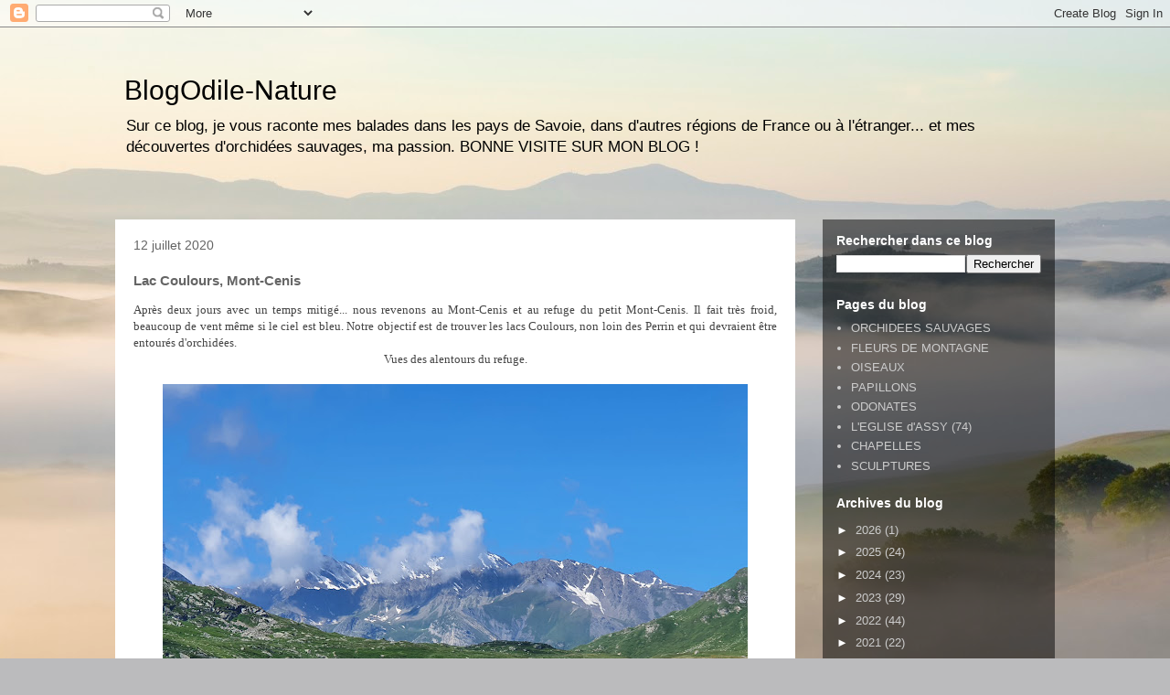

--- FILE ---
content_type: text/html; charset=UTF-8
request_url: http://blogodilenature.blogspot.com/2020/07/lac-coulours-mont-cenis.html
body_size: 15418
content:
<!DOCTYPE html>
<html class='v2' dir='ltr' lang='fr'>
<head>
<link href='https://www.blogger.com/static/v1/widgets/335934321-css_bundle_v2.css' rel='stylesheet' type='text/css'/>
<meta content='width=1100' name='viewport'/>
<meta content='text/html; charset=UTF-8' http-equiv='Content-Type'/>
<meta content='blogger' name='generator'/>
<link href='http://blogodilenature.blogspot.com/favicon.ico' rel='icon' type='image/x-icon'/>
<link href='http://blogodilenature.blogspot.com/2020/07/lac-coulours-mont-cenis.html' rel='canonical'/>
<link rel="alternate" type="application/atom+xml" title="BlogOdile-Nature - Atom" href="http://blogodilenature.blogspot.com/feeds/posts/default" />
<link rel="alternate" type="application/rss+xml" title="BlogOdile-Nature - RSS" href="http://blogodilenature.blogspot.com/feeds/posts/default?alt=rss" />
<link rel="service.post" type="application/atom+xml" title="BlogOdile-Nature - Atom" href="https://www.blogger.com/feeds/6123429667844904726/posts/default" />

<link rel="alternate" type="application/atom+xml" title="BlogOdile-Nature - Atom" href="http://blogodilenature.blogspot.com/feeds/5061279502493702317/comments/default" />
<!--Can't find substitution for tag [blog.ieCssRetrofitLinks]-->
<link href='https://blogger.googleusercontent.com/img/b/R29vZ2xl/AVvXsEglANqdFpTGpY5xLjno2rN4wQxDbUszqDs5RNQKVwJWVHUEHc0BzB4Vr9LKLaVPPykch4xHMtbB_DSEx_m35EDlDny6Zsm8ua-qVZ5WTq5vFEOMEhAu32k0xgnAN73FOPMYJrhcLGkAmZw/s640/20200712_105456.jpg' rel='image_src'/>
<meta content='http://blogodilenature.blogspot.com/2020/07/lac-coulours-mont-cenis.html' property='og:url'/>
<meta content='Lac Coulours, Mont-Cenis' property='og:title'/>
<meta content='Blog sur la montagne, la nature, les fleurs, les orchidées sauvages.
Blog sur la Savoie et la Haute-Savoie.' property='og:description'/>
<meta content='https://blogger.googleusercontent.com/img/b/R29vZ2xl/AVvXsEglANqdFpTGpY5xLjno2rN4wQxDbUszqDs5RNQKVwJWVHUEHc0BzB4Vr9LKLaVPPykch4xHMtbB_DSEx_m35EDlDny6Zsm8ua-qVZ5WTq5vFEOMEhAu32k0xgnAN73FOPMYJrhcLGkAmZw/w1200-h630-p-k-no-nu/20200712_105456.jpg' property='og:image'/>
<title>BlogOdile-Nature: Lac Coulours, Mont-Cenis</title>
<style id='page-skin-1' type='text/css'><!--
/*
-----------------------------------------------
Blogger Template Style
Name:     Travel
Designer: Sookhee Lee
URL:      www.plyfly.net
----------------------------------------------- */
/* Content
----------------------------------------------- */
body {
font: normal normal 13px Verdana, Geneva, sans-serif;
color: #656565;
background: #bbbbbd url(https://themes.googleusercontent.com/image?id=0BwVBOzw_-hbMMjI1YjA3MmMtZmIzZi00ZGZiLTk2MDItMDI5YjEyZWYyNDNk) no-repeat fixed top center /* Credit: wingmar (http://www.istockphoto.com/portfolio/wingmar?platform=blogger) */;
}
html body .region-inner {
min-width: 0;
max-width: 100%;
width: auto;
}
a:link {
text-decoration:none;
color: #2d00fe;
}
a:visited {
text-decoration:none;
color: #2809b6;
}
a:hover {
text-decoration:underline;
color: #2d00fe;
}
.content-outer .content-cap-top {
height: 0;
background: transparent none repeat-x scroll top center;
}
.content-outer {
margin: 0 auto;
padding-top: 0;
}
.content-inner {
background: transparent none repeat-x scroll top center;
background-position: left -0;
background-color: rgba(0,0,0,0);
padding: 30px;
}
.main-inner .date-outer {
margin-bottom: 2em;
}
/* Header
----------------------------------------------- */
.header-inner .Header .titlewrapper,
.header-inner .Header .descriptionwrapper {
padding-left: 10px;
padding-right: 10px;
}
.Header h1 {
font: normal normal 30px 'Trebuchet MS',Trebuchet,sans-serif;
color: #000000;
}
.Header h1 a {
color: #000000;
}
.Header .description {
color: #000000;
font-size: 130%;
}
/* Tabs
----------------------------------------------- */
.tabs-inner {
margin: 1em 0 0;
padding: 0;
}
.tabs-inner .section {
margin: 0;
}
.tabs-inner .widget ul {
padding: 0;
background: rgba(0,0,0,0) url(https://resources.blogblog.com/blogblog/data/1kt/travel/bg_black_50.png) repeat scroll top center;
}
.tabs-inner .widget li {
border: none;
}
.tabs-inner .widget li a {
display: inline-block;
padding: 1em 1.5em;
color: #ffffff;
font: normal bold 16px 'Trebuchet MS',Trebuchet,sans-serif;
}
.tabs-inner .widget li.selected a,
.tabs-inner .widget li a:hover {
position: relative;
z-index: 1;
background: rgba(0,0,0,0) url(https://resources.blogblog.com/blogblog/data/1kt/travel/bg_black_50.png) repeat scroll top center;
color: #ffffff;
}
/* Headings
----------------------------------------------- */
h2 {
font: normal bold 14px 'Trebuchet MS',Trebuchet,sans-serif;
color: #ffffff;
}
.main-inner h2.date-header {
font: normal normal 14px 'Trebuchet MS',Trebuchet,sans-serif;
color: #656565;
}
.footer-inner .widget h2,
.sidebar .widget h2 {
padding-bottom: .5em;
}
/* Main
----------------------------------------------- */
.main-inner {
padding: 30px 0;
}
.main-inner .column-center-inner {
padding: 20px 0;
}
.main-inner .column-center-inner .section {
margin: 0 20px;
}
.main-inner .column-right-inner {
margin-left: 30px;
}
.main-inner .fauxcolumn-right-outer .fauxcolumn-inner {
margin-left: 30px;
background: rgba(0,0,0,0) url(https://resources.blogblog.com/blogblog/data/1kt/travel/bg_black_50.png) repeat scroll top left;
}
.main-inner .column-left-inner {
margin-right: 30px;
}
.main-inner .fauxcolumn-left-outer .fauxcolumn-inner {
margin-right: 30px;
background: rgba(0,0,0,0) url(https://resources.blogblog.com/blogblog/data/1kt/travel/bg_black_50.png) repeat scroll top left;
}
.main-inner .column-left-inner,
.main-inner .column-right-inner {
padding: 15px 0;
}
/* Posts
----------------------------------------------- */
h3.post-title {
margin-top: 20px;
}
h3.post-title a {
font: normal bold 20px 'Trebuchet MS',Trebuchet,sans-serif;
color: #000000;
}
h3.post-title a:hover {
text-decoration: underline;
}
.main-inner .column-center-outer {
background: #ffffff none repeat scroll top left;
_background-image: none;
}
.post-body {
line-height: 1.4;
position: relative;
}
.post-header {
margin: 0 0 1em;
line-height: 1.6;
}
.post-footer {
margin: .5em 0;
line-height: 1.6;
}
#blog-pager {
font-size: 140%;
}
#comments {
background: #cccccc none repeat scroll top center;
padding: 15px;
}
#comments .comment-author {
padding-top: 1.5em;
}
#comments h4,
#comments .comment-author a,
#comments .comment-timestamp a {
color: #000000;
}
#comments .comment-author:first-child {
padding-top: 0;
border-top: none;
}
.avatar-image-container {
margin: .2em 0 0;
}
/* Comments
----------------------------------------------- */
#comments a {
color: #000000;
}
.comments .comments-content .icon.blog-author {
background-repeat: no-repeat;
background-image: url([data-uri]);
}
.comments .comments-content .loadmore a {
border-top: 1px solid #000000;
border-bottom: 1px solid #000000;
}
.comments .comment-thread.inline-thread {
background: #ffffff;
}
.comments .continue {
border-top: 2px solid #000000;
}
/* Widgets
----------------------------------------------- */
.sidebar .widget {
border-bottom: 2px solid rgba(0,0,0,0);
padding-bottom: 10px;
margin: 10px 0;
}
.sidebar .widget:first-child {
margin-top: 0;
}
.sidebar .widget:last-child {
border-bottom: none;
margin-bottom: 0;
padding-bottom: 0;
}
.footer-inner .widget,
.sidebar .widget {
font: normal normal 13px Verdana, Geneva, sans-serif;
color: #cccccc;
}
.sidebar .widget a:link {
color: #cccccc;
text-decoration: none;
}
.sidebar .widget a:visited {
color: #cccccc;
}
.sidebar .widget a:hover {
color: #cccccc;
text-decoration: underline;
}
.footer-inner .widget a:link {
color: #2d00fe;
text-decoration: none;
}
.footer-inner .widget a:visited {
color: #2809b6;
}
.footer-inner .widget a:hover {
color: #2d00fe;
text-decoration: underline;
}
.widget .zippy {
color: #ffffff;
}
.footer-inner {
background: transparent url(https://resources.blogblog.com/blogblog/data/1kt/travel/bg_black_50.png) repeat scroll top center;
}
/* Mobile
----------------------------------------------- */
body.mobile  {
background-size: 100% auto;
}
body.mobile .AdSense {
margin: 0 -10px;
}
.mobile .body-fauxcolumn-outer {
background: transparent none repeat scroll top left;
}
.mobile .footer-inner .widget a:link {
color: #cccccc;
text-decoration: none;
}
.mobile .footer-inner .widget a:visited {
color: #cccccc;
}
.mobile-post-outer a {
color: #000000;
}
.mobile-link-button {
background-color: #2d00fe;
}
.mobile-link-button a:link, .mobile-link-button a:visited {
color: #ffffff;
}
.mobile-index-contents {
color: #656565;
}
.mobile .tabs-inner .PageList .widget-content {
background: rgba(0,0,0,0) url(https://resources.blogblog.com/blogblog/data/1kt/travel/bg_black_50.png) repeat scroll top center;
color: #ffffff;
}
.mobile .tabs-inner .PageList .widget-content .pagelist-arrow {
border-left: 1px solid #ffffff;
}

--></style>
<style id='template-skin-1' type='text/css'><!--
body {
min-width: 1088px;
}
.content-outer, .content-fauxcolumn-outer, .region-inner {
min-width: 1088px;
max-width: 1088px;
_width: 1088px;
}
.main-inner .columns {
padding-left: 0;
padding-right: 284px;
}
.main-inner .fauxcolumn-center-outer {
left: 0;
right: 284px;
/* IE6 does not respect left and right together */
_width: expression(this.parentNode.offsetWidth -
parseInt("0") -
parseInt("284px") + 'px');
}
.main-inner .fauxcolumn-left-outer {
width: 0;
}
.main-inner .fauxcolumn-right-outer {
width: 284px;
}
.main-inner .column-left-outer {
width: 0;
right: 100%;
margin-left: -0;
}
.main-inner .column-right-outer {
width: 284px;
margin-right: -284px;
}
#layout {
min-width: 0;
}
#layout .content-outer {
min-width: 0;
width: 800px;
}
#layout .region-inner {
min-width: 0;
width: auto;
}
body#layout div.add_widget {
padding: 8px;
}
body#layout div.add_widget a {
margin-left: 32px;
}
--></style>
<style>
    body {background-image:url(https\:\/\/themes.googleusercontent.com\/image?id=0BwVBOzw_-hbMMjI1YjA3MmMtZmIzZi00ZGZiLTk2MDItMDI5YjEyZWYyNDNk);}
    
@media (max-width: 200px) { body {background-image:url(https\:\/\/themes.googleusercontent.com\/image?id=0BwVBOzw_-hbMMjI1YjA3MmMtZmIzZi00ZGZiLTk2MDItMDI5YjEyZWYyNDNk&options=w200);}}
@media (max-width: 400px) and (min-width: 201px) { body {background-image:url(https\:\/\/themes.googleusercontent.com\/image?id=0BwVBOzw_-hbMMjI1YjA3MmMtZmIzZi00ZGZiLTk2MDItMDI5YjEyZWYyNDNk&options=w400);}}
@media (max-width: 800px) and (min-width: 401px) { body {background-image:url(https\:\/\/themes.googleusercontent.com\/image?id=0BwVBOzw_-hbMMjI1YjA3MmMtZmIzZi00ZGZiLTk2MDItMDI5YjEyZWYyNDNk&options=w800);}}
@media (max-width: 1200px) and (min-width: 801px) { body {background-image:url(https\:\/\/themes.googleusercontent.com\/image?id=0BwVBOzw_-hbMMjI1YjA3MmMtZmIzZi00ZGZiLTk2MDItMDI5YjEyZWYyNDNk&options=w1200);}}
/* Last tag covers anything over one higher than the previous max-size cap. */
@media (min-width: 1201px) { body {background-image:url(https\:\/\/themes.googleusercontent.com\/image?id=0BwVBOzw_-hbMMjI1YjA3MmMtZmIzZi00ZGZiLTk2MDItMDI5YjEyZWYyNDNk&options=w1600);}}
  </style>
<link href='https://www.blogger.com/dyn-css/authorization.css?targetBlogID=6123429667844904726&amp;zx=d6ddd5a1-13a3-470b-a1f4-715728c3a090' media='none' onload='if(media!=&#39;all&#39;)media=&#39;all&#39;' rel='stylesheet'/><noscript><link href='https://www.blogger.com/dyn-css/authorization.css?targetBlogID=6123429667844904726&amp;zx=d6ddd5a1-13a3-470b-a1f4-715728c3a090' rel='stylesheet'/></noscript>
<meta name='google-adsense-platform-account' content='ca-host-pub-1556223355139109'/>
<meta name='google-adsense-platform-domain' content='blogspot.com'/>

</head>
<body class='loading variant-beach'>
<div class='navbar section' id='navbar' name='Navbar'><div class='widget Navbar' data-version='1' id='Navbar1'><script type="text/javascript">
    function setAttributeOnload(object, attribute, val) {
      if(window.addEventListener) {
        window.addEventListener('load',
          function(){ object[attribute] = val; }, false);
      } else {
        window.attachEvent('onload', function(){ object[attribute] = val; });
      }
    }
  </script>
<div id="navbar-iframe-container"></div>
<script type="text/javascript" src="https://apis.google.com/js/platform.js"></script>
<script type="text/javascript">
      gapi.load("gapi.iframes:gapi.iframes.style.bubble", function() {
        if (gapi.iframes && gapi.iframes.getContext) {
          gapi.iframes.getContext().openChild({
              url: 'https://www.blogger.com/navbar/6123429667844904726?po\x3d5061279502493702317\x26origin\x3dhttp://blogodilenature.blogspot.com',
              where: document.getElementById("navbar-iframe-container"),
              id: "navbar-iframe"
          });
        }
      });
    </script><script type="text/javascript">
(function() {
var script = document.createElement('script');
script.type = 'text/javascript';
script.src = '//pagead2.googlesyndication.com/pagead/js/google_top_exp.js';
var head = document.getElementsByTagName('head')[0];
if (head) {
head.appendChild(script);
}})();
</script>
</div></div>
<div class='body-fauxcolumns'>
<div class='fauxcolumn-outer body-fauxcolumn-outer'>
<div class='cap-top'>
<div class='cap-left'></div>
<div class='cap-right'></div>
</div>
<div class='fauxborder-left'>
<div class='fauxborder-right'></div>
<div class='fauxcolumn-inner'>
</div>
</div>
<div class='cap-bottom'>
<div class='cap-left'></div>
<div class='cap-right'></div>
</div>
</div>
</div>
<div class='content'>
<div class='content-fauxcolumns'>
<div class='fauxcolumn-outer content-fauxcolumn-outer'>
<div class='cap-top'>
<div class='cap-left'></div>
<div class='cap-right'></div>
</div>
<div class='fauxborder-left'>
<div class='fauxborder-right'></div>
<div class='fauxcolumn-inner'>
</div>
</div>
<div class='cap-bottom'>
<div class='cap-left'></div>
<div class='cap-right'></div>
</div>
</div>
</div>
<div class='content-outer'>
<div class='content-cap-top cap-top'>
<div class='cap-left'></div>
<div class='cap-right'></div>
</div>
<div class='fauxborder-left content-fauxborder-left'>
<div class='fauxborder-right content-fauxborder-right'></div>
<div class='content-inner'>
<header>
<div class='header-outer'>
<div class='header-cap-top cap-top'>
<div class='cap-left'></div>
<div class='cap-right'></div>
</div>
<div class='fauxborder-left header-fauxborder-left'>
<div class='fauxborder-right header-fauxborder-right'></div>
<div class='region-inner header-inner'>
<div class='header section' id='header' name='En-tête'><div class='widget Header' data-version='1' id='Header1'>
<div id='header-inner'>
<div class='titlewrapper'>
<h1 class='title'>
<a href='http://blogodilenature.blogspot.com/'>
BlogOdile-Nature
</a>
</h1>
</div>
<div class='descriptionwrapper'>
<p class='description'><span>Sur ce blog, je vous raconte mes balades dans les pays de Savoie, dans d'autres régions de France ou à l'étranger... 
et mes découvertes d'orchidées sauvages, ma passion.
BONNE VISITE SUR MON BLOG !</span></p>
</div>
</div>
</div></div>
</div>
</div>
<div class='header-cap-bottom cap-bottom'>
<div class='cap-left'></div>
<div class='cap-right'></div>
</div>
</div>
</header>
<div class='tabs-outer'>
<div class='tabs-cap-top cap-top'>
<div class='cap-left'></div>
<div class='cap-right'></div>
</div>
<div class='fauxborder-left tabs-fauxborder-left'>
<div class='fauxborder-right tabs-fauxborder-right'></div>
<div class='region-inner tabs-inner'>
<div class='tabs no-items section' id='crosscol' name='Toutes les colonnes'></div>
<div class='tabs no-items section' id='crosscol-overflow' name='Cross-Column 2'></div>
</div>
</div>
<div class='tabs-cap-bottom cap-bottom'>
<div class='cap-left'></div>
<div class='cap-right'></div>
</div>
</div>
<div class='main-outer'>
<div class='main-cap-top cap-top'>
<div class='cap-left'></div>
<div class='cap-right'></div>
</div>
<div class='fauxborder-left main-fauxborder-left'>
<div class='fauxborder-right main-fauxborder-right'></div>
<div class='region-inner main-inner'>
<div class='columns fauxcolumns'>
<div class='fauxcolumn-outer fauxcolumn-center-outer'>
<div class='cap-top'>
<div class='cap-left'></div>
<div class='cap-right'></div>
</div>
<div class='fauxborder-left'>
<div class='fauxborder-right'></div>
<div class='fauxcolumn-inner'>
</div>
</div>
<div class='cap-bottom'>
<div class='cap-left'></div>
<div class='cap-right'></div>
</div>
</div>
<div class='fauxcolumn-outer fauxcolumn-left-outer'>
<div class='cap-top'>
<div class='cap-left'></div>
<div class='cap-right'></div>
</div>
<div class='fauxborder-left'>
<div class='fauxborder-right'></div>
<div class='fauxcolumn-inner'>
</div>
</div>
<div class='cap-bottom'>
<div class='cap-left'></div>
<div class='cap-right'></div>
</div>
</div>
<div class='fauxcolumn-outer fauxcolumn-right-outer'>
<div class='cap-top'>
<div class='cap-left'></div>
<div class='cap-right'></div>
</div>
<div class='fauxborder-left'>
<div class='fauxborder-right'></div>
<div class='fauxcolumn-inner'>
</div>
</div>
<div class='cap-bottom'>
<div class='cap-left'></div>
<div class='cap-right'></div>
</div>
</div>
<!-- corrects IE6 width calculation -->
<div class='columns-inner'>
<div class='column-center-outer'>
<div class='column-center-inner'>
<div class='main section' id='main' name='Principal'><div class='widget Blog' data-version='1' id='Blog1'>
<div class='blog-posts hfeed'>

          <div class="date-outer">
        
<h2 class='date-header'><span>12 juillet 2020</span></h2>

          <div class="date-posts">
        
<div class='post-outer'>
<div class='post hentry uncustomized-post-template' itemprop='blogPost' itemscope='itemscope' itemtype='http://schema.org/BlogPosting'>
<meta content='https://blogger.googleusercontent.com/img/b/R29vZ2xl/AVvXsEglANqdFpTGpY5xLjno2rN4wQxDbUszqDs5RNQKVwJWVHUEHc0BzB4Vr9LKLaVPPykch4xHMtbB_DSEx_m35EDlDny6Zsm8ua-qVZ5WTq5vFEOMEhAu32k0xgnAN73FOPMYJrhcLGkAmZw/s640/20200712_105456.jpg' itemprop='image_url'/>
<meta content='6123429667844904726' itemprop='blogId'/>
<meta content='5061279502493702317' itemprop='postId'/>
<a name='5061279502493702317'></a>
<h3 class='post-title entry-title' itemprop='name'>
Lac Coulours, Mont-Cenis
</h3>
<div class='post-header'>
<div class='post-header-line-1'></div>
</div>
<div class='post-body entry-content' id='post-body-5061279502493702317' itemprop='description articleBody'>
<div style="text-align: justify;">
<span face="Verdana, sans-serif" style="color: #444444; font-family: verdana;">Après deux jours avec un temps mitigé... nous revenons au Mont-Cenis et au refuge du petit Mont-Cenis. Il fait très froid, beaucoup de vent même si le ciel est bleu. Notre objectif est de trouver les lacs Coulours, non loin des Perrin et qui devraient être entourés d'orchidées.</span></div>
<div style="text-align: center;">
<span face="Verdana, sans-serif" style="color: #444444; font-family: verdana;">Vues des alentours du refuge.</span></div>
<br />
<div class="separator" style="clear: both; text-align: center;">
<a href="https://blogger.googleusercontent.com/img/b/R29vZ2xl/AVvXsEglANqdFpTGpY5xLjno2rN4wQxDbUszqDs5RNQKVwJWVHUEHc0BzB4Vr9LKLaVPPykch4xHMtbB_DSEx_m35EDlDny6Zsm8ua-qVZ5WTq5vFEOMEhAu32k0xgnAN73FOPMYJrhcLGkAmZw/s1600/20200712_105456.jpg" style="margin-left: 1em; margin-right: 1em;"><img border="0" data-original-height="1125" data-original-width="1500" height="480" src="https://blogger.googleusercontent.com/img/b/R29vZ2xl/AVvXsEglANqdFpTGpY5xLjno2rN4wQxDbUszqDs5RNQKVwJWVHUEHc0BzB4Vr9LKLaVPPykch4xHMtbB_DSEx_m35EDlDny6Zsm8ua-qVZ5WTq5vFEOMEhAu32k0xgnAN73FOPMYJrhcLGkAmZw/s640/20200712_105456.jpg" width="640" /></a></div>
<br />
<div class="separator" style="clear: both; text-align: center;">
<a href="https://blogger.googleusercontent.com/img/b/R29vZ2xl/AVvXsEhN9F-fryL_vLpZ-7zcBGtc5UGZ8zVGq0yFy4yC9NZL_tUszMqckv18g2iMxNbApXVsTU42PNXaOIntWFQxDMVoJXFaLxfjtj9MRgk-Hfpd_GLeZkoxl9w5wwnwB-Bv_4SmBqjXBg7985s/s1600/20200712_105509.jpg" style="margin-left: 1em; margin-right: 1em;"><img border="0" data-original-height="1125" data-original-width="1500" height="480" src="https://blogger.googleusercontent.com/img/b/R29vZ2xl/AVvXsEhN9F-fryL_vLpZ-7zcBGtc5UGZ8zVGq0yFy4yC9NZL_tUszMqckv18g2iMxNbApXVsTU42PNXaOIntWFQxDMVoJXFaLxfjtj9MRgk-Hfpd_GLeZkoxl9w5wwnwB-Bv_4SmBqjXBg7985s/s640/20200712_105509.jpg" width="640" /></a></div>
<br />
<div class="separator" style="clear: both; text-align: center;">
<a href="https://blogger.googleusercontent.com/img/b/R29vZ2xl/AVvXsEhurkE6I082Zqv_xW-YkBoniz4pol86GjTLqeaDDnenuXITz4tKseCYj_lztwgcrUZUGs1jIr1p8jH_xzmMtWxNNs_nDFrqvSBQ9M0iiuBj_F_a8Umb7J2E9Kt-If2uJDlFQ0U0bTnSosM/s1600/20200712_105643.jpg" style="margin-left: 1em; margin-right: 1em;"><img border="0" data-original-height="1125" data-original-width="1500" height="480" src="https://blogger.googleusercontent.com/img/b/R29vZ2xl/AVvXsEhurkE6I082Zqv_xW-YkBoniz4pol86GjTLqeaDDnenuXITz4tKseCYj_lztwgcrUZUGs1jIr1p8jH_xzmMtWxNNs_nDFrqvSBQ9M0iiuBj_F_a8Umb7J2E9Kt-If2uJDlFQ0U0bTnSosM/s640/20200712_105643.jpg" width="640" /></a></div>
<span style="color: #444444; font-family: verdana;"><br />
</span><div style="text-align: center;">
<span face="Verdana, sans-serif" style="color: #444444; font-family: verdana;">Nous démarrons la grimpée vers les lacs Perrin.</span></div>
<br />
<div class="separator" style="clear: both; text-align: center;">
<a href="https://blogger.googleusercontent.com/img/b/R29vZ2xl/AVvXsEi3_76PFUyTtk0dvUHyvjbTs-N7mSMdndejZutp_zNhcwE-dvq_9PVNHRWx-fGj-zf36TVB__6ijsdsou_-JxvDQx_HqQGAkMhU-E2JLpd2X8KYLkbI_QLjbbX_E23Gb7wgRJ8JjviilHc/s1600/20200712_133320.jpg" style="margin-left: 1em; margin-right: 1em;"><img border="0" data-original-height="1125" data-original-width="1500" height="480" src="https://blogger.googleusercontent.com/img/b/R29vZ2xl/AVvXsEi3_76PFUyTtk0dvUHyvjbTs-N7mSMdndejZutp_zNhcwE-dvq_9PVNHRWx-fGj-zf36TVB__6ijsdsou_-JxvDQx_HqQGAkMhU-E2JLpd2X8KYLkbI_QLjbbX_E23Gb7wgRJ8JjviilHc/s640/20200712_133320.jpg" width="640" /></a></div>
<br />
<div class="separator" style="clear: both; text-align: center;">
<a href="https://blogger.googleusercontent.com/img/b/R29vZ2xl/AVvXsEiE_d_Cad5nrKM-p0hEX6mA3_16Vcfw43FszbBabG0dpkvW8OXuGMqTSVuT6Qo6FCPDehu6vChJixBTXNJaAZi2gyZyjrolPlg8UAYDdbgSAuzZVKYulu1BFtsE9fGggLJ8PayCPe416do/s1600/20200712_133330.jpg" style="margin-left: 1em; margin-right: 1em;"><img border="0" data-original-height="1125" data-original-width="1500" height="480" src="https://blogger.googleusercontent.com/img/b/R29vZ2xl/AVvXsEiE_d_Cad5nrKM-p0hEX6mA3_16Vcfw43FszbBabG0dpkvW8OXuGMqTSVuT6Qo6FCPDehu6vChJixBTXNJaAZi2gyZyjrolPlg8UAYDdbgSAuzZVKYulu1BFtsE9fGggLJ8PayCPe416do/s640/20200712_133330.jpg" width="640" /></a></div>
<span style="color: #444444; font-family: verdana;"><br />
</span><div style="text-align: justify;">
<span face="Verdana, sans-serif" style="color: #444444; font-family: verdana;">Arrivés au lac Perrin inférieur, nous prenons le chemin à droite qui devrait nous conduire aux Coulours. Nous marchons un bon moment sans les voir... Nous décidons de faire demi-tour ! C'est un marcheur qui va finalement nous mener au bon endroit, merci à lui ! Le lac n'est pas très loin des lacs Perrin mais il fallait s'écarter du chemin.</span></div>
<br />
<div class="separator" style="clear: both; text-align: center;">
<a href="https://blogger.googleusercontent.com/img/b/R29vZ2xl/AVvXsEiBBdea8rBIC44heRn7uPzJwPxsY24Nps3zwifxvCRubxM1sxDsL86-zykyOHnglDdQWXuH3KEoN7lKRWavSypcgZncg6jmi_3sPxsuRjN88IJIlaWevEU2F3mi2go-gZRqzWWrQ9hQ03I/s1600/20200712_142805.jpg" style="margin-left: 1em; margin-right: 1em;"><img border="0" data-original-height="1125" data-original-width="1500" height="480" src="https://blogger.googleusercontent.com/img/b/R29vZ2xl/AVvXsEiBBdea8rBIC44heRn7uPzJwPxsY24Nps3zwifxvCRubxM1sxDsL86-zykyOHnglDdQWXuH3KEoN7lKRWavSypcgZncg6jmi_3sPxsuRjN88IJIlaWevEU2F3mi2go-gZRqzWWrQ9hQ03I/s640/20200712_142805.jpg" width="640" /></a></div>
<br />
<div style="text-align: center;">
<span face="Verdana, sans-serif" style="color: #444444; font-family: verdana;">Je n'ai pas longtemps à explorer pour découvrir les orchidées du lac.</span></div>
<div style="text-align: center;">
<span face="Verdana, sans-serif" style="color: #444444; font-family: verdana;"><br /></span></div>
<div style="text-align: center;">
<span face="Verdana, sans-serif"><span style="color: #444444; font-family: verdana;">GYMNADENIA CONOPSEA (orchis moucheron) à gauche, GYMNADENIA RHELLICANI (orchis vanille) à droite et au centre l'hybride entre les deux GYMNADENIA x SUAVEOLE</span><span style="color: #eeeeee;">NS</span></span></div>
<br />
<table><tbody>
<tr><td><a href="https://blogger.googleusercontent.com/img/b/R29vZ2xl/AVvXsEhK65Xqhck18bDcu4niw64AOeAhF2jC-5NA_ncFV28mGLseuLB0LcJs4EryuSATTvU5lCHOYGPwZdM5AhSoeHDixdyMA0ESYy3gftDrM_FqpricZqz_lwHWvaqCCnMFwQv87J39ZHg9VDU/s1600/S51B4350_OD.jpg" style="margin-left: 1em; margin-right: 1em;"><img border="0" data-original-height="1500" data-original-width="1000" height="300" src="https://blogger.googleusercontent.com/img/b/R29vZ2xl/AVvXsEhK65Xqhck18bDcu4niw64AOeAhF2jC-5NA_ncFV28mGLseuLB0LcJs4EryuSATTvU5lCHOYGPwZdM5AhSoeHDixdyMA0ESYy3gftDrM_FqpricZqz_lwHWvaqCCnMFwQv87J39ZHg9VDU/s320/S51B4350_OD.jpg" width="200" /></a>
</td><td><a href="https://blogger.googleusercontent.com/img/b/R29vZ2xl/AVvXsEiG2JD5NgAUeWRUHvenBmWe2LOqxs9TWNYmceL0B92lXj3fMTO6cbIL5yBjaCHJfz4hCabtq2GFi5YRPY4iiwNOISz-dHbBWsdsJuH6sDTqgw7ak56p0zJVwWywwsf4MtzyE1XVq5WeSu0/s1600/S51B4347_OD.jpg" style="margin-left: 1em; margin-right: 1em;"><img border="0" data-original-height="1500" data-original-width="1000" height="300" src="https://blogger.googleusercontent.com/img/b/R29vZ2xl/AVvXsEiG2JD5NgAUeWRUHvenBmWe2LOqxs9TWNYmceL0B92lXj3fMTO6cbIL5yBjaCHJfz4hCabtq2GFi5YRPY4iiwNOISz-dHbBWsdsJuH6sDTqgw7ak56p0zJVwWywwsf4MtzyE1XVq5WeSu0/s320/S51B4347_OD.jpg" width="200" /></a>
</td><td><a href="https://blogger.googleusercontent.com/img/b/R29vZ2xl/AVvXsEjNJVDHOaaQPRrEfcUMzG6FbUKGvN6OzH4QQYUeUOivH5t8bGrBmxUjVC3vD2ectQWYmpRcLmdwae3F_L5JF6HepTcPLW68AGupvKzw2onvFdLdz-cwvhFYBHqgVHWDnIa2sLEdjdoNlEk/s1600/S51B4354_OD.jpg" style="margin-left: 1em; margin-right: 1em;"><img border="0" data-original-height="1500" data-original-width="1000" height="300" src="https://blogger.googleusercontent.com/img/b/R29vZ2xl/AVvXsEjNJVDHOaaQPRrEfcUMzG6FbUKGvN6OzH4QQYUeUOivH5t8bGrBmxUjVC3vD2ectQWYmpRcLmdwae3F_L5JF6HepTcPLW68AGupvKzw2onvFdLdz-cwvhFYBHqgVHWDnIa2sLEdjdoNlEk/s320/S51B4354_OD.jpg" width="200" /></a>
</td></tr>
</tbody></table>
<br />
<div style="text-align: center;">
<span face="Verdana, sans-serif" style="color: #444444; font-family: verdana;">Un bel hybride !</span></div>
<div>
<br /></div>
<table><tbody>
<tr><td><a href="https://blogger.googleusercontent.com/img/b/R29vZ2xl/AVvXsEjZ6w2F9H3rZEedR7jEtiGRr_y377Ai_xeCSh1YmhJ7Pfse4lyFqersCwOXQD1wzofAovsKCwALWuhahBDyGkybkhBHvsvEzNdU_7mJPJGSFTlIKXdmcly5Q4uxRKRhYy-9jc3qJO4aMa0/s1600/S51B4348_OD.jpg" style="margin-left: 1em; margin-right: 1em;"><img border="0" data-original-height="1500" data-original-width="1000" height="460" src="https://blogger.googleusercontent.com/img/b/R29vZ2xl/AVvXsEjZ6w2F9H3rZEedR7jEtiGRr_y377Ai_xeCSh1YmhJ7Pfse4lyFqersCwOXQD1wzofAovsKCwALWuhahBDyGkybkhBHvsvEzNdU_7mJPJGSFTlIKXdmcly5Q4uxRKRhYy-9jc3qJO4aMa0/s320/S51B4348_OD.jpg" width="306" /></a>
</td><td><a href="https://blogger.googleusercontent.com/img/b/R29vZ2xl/AVvXsEigLw1CdVwJ-OIVVPdedbTlSIP6GupGZznoe3EWAch7CnOjutqi8BOgB26O8DiZEqahUyUtYsNyhcV-LLJGmRjxtThHwRfswi9feUT77F3LY6JgmvgdtXk9khspBZfVFneiROBpZ4dEKNc/s1600/S51B4356_OD.jpg" style="margin-left: 1em; margin-right: 1em;"><img border="0" data-original-height="1500" data-original-width="1000" height="460" src="https://blogger.googleusercontent.com/img/b/R29vZ2xl/AVvXsEigLw1CdVwJ-OIVVPdedbTlSIP6GupGZznoe3EWAch7CnOjutqi8BOgB26O8DiZEqahUyUtYsNyhcV-LLJGmRjxtThHwRfswi9feUT77F3LY6JgmvgdtXk9khspBZfVFneiROBpZ4dEKNc/s320/S51B4356_OD.jpg" width="306" /></a>
</td></tr>
</tbody></table>
<div>
<br />
<div class="separator" style="clear: both; text-align: center;">
<a href="https://blogger.googleusercontent.com/img/b/R29vZ2xl/AVvXsEgjf1RPs1qfEopvJv8Zw_QBV3lUmAsd9Fi_oR8elfUeWaKbizSQLHYJsdXt8SJ78aSAQkgTdu6jp4yiYN_DPgzeq_04r6o4SsGR6CqIrMvh1sCoEJ_ppCGUoo04nRECVd6YOO7fxIwxIvg/s1600/S51B4357_OD_2.jpg" style="margin-left: 1em; margin-right: 1em;"><img border="0" data-original-height="1500" data-original-width="1000" height="640" src="https://blogger.googleusercontent.com/img/b/R29vZ2xl/AVvXsEgjf1RPs1qfEopvJv8Zw_QBV3lUmAsd9Fi_oR8elfUeWaKbizSQLHYJsdXt8SJ78aSAQkgTdu6jp4yiYN_DPgzeq_04r6o4SsGR6CqIrMvh1sCoEJ_ppCGUoo04nRECVd6YOO7fxIwxIvg/s640/S51B4357_OD_2.jpg" width="426" /></a></div>
<br />
<div style="text-align: center;">
<span face="Verdana, sans-serif" style="color: #444444; font-family: verdana;">Il y a aussi TRAUNSTEINERA GLOBOSA (orchis globuleux) de belle taille !</span></div>
<br />
<div class="separator" style="clear: both; text-align: center;">
<a href="https://blogger.googleusercontent.com/img/b/R29vZ2xl/AVvXsEjsGvhuHx3HFvjrfPngSmJN-MKLIqxa7Qkvo2qJ0AV1sEPilOVdu2ZWfZyyA6DyoF2YasCoLEoNAPGH2xwTSgvjDVVCeLZGgiPn2t6XiUVuLo349TN_YrSPSAcxQpkFrrjRRnamZdr7ufs/s1600/S51B4360_OD_2.jpg" style="margin-left: 1em; margin-right: 1em;"><img border="0" data-original-height="1500" data-original-width="1000" height="640" src="https://blogger.googleusercontent.com/img/b/R29vZ2xl/AVvXsEjsGvhuHx3HFvjrfPngSmJN-MKLIqxa7Qkvo2qJ0AV1sEPilOVdu2ZWfZyyA6DyoF2YasCoLEoNAPGH2xwTSgvjDVVCeLZGgiPn2t6XiUVuLo349TN_YrSPSAcxQpkFrrjRRnamZdr7ufs/s640/S51B4360_OD_2.jpg" width="426" /></a></div>
<br />
<div style="text-align: center;">
<span face="Verdana, sans-serif" style="color: #444444; font-family: verdana;">Un trio d'orchis vanille</span></div>
<br />
<div class="separator" style="clear: both; text-align: center;">
<a href="https://blogger.googleusercontent.com/img/b/R29vZ2xl/AVvXsEha6hJZlep6hGd6Bo842ehM2pbQiHNbzas2f0nIUXrDh0WMGSOBYO3Ixu7npLQK-3tpZzT0_t_iN5tbTwpUa4dFKXzOaB2mtBXLaAQXn8_C_zc1GSgnWbUNEimf91ZgkRNOBVV89Sg3_c0/s1600/S51B4365_OD.jpg" style="margin-left: 1em; margin-right: 1em;"><img border="0" data-original-height="1000" data-original-width="1500" height="426" src="https://blogger.googleusercontent.com/img/b/R29vZ2xl/AVvXsEha6hJZlep6hGd6Bo842ehM2pbQiHNbzas2f0nIUXrDh0WMGSOBYO3Ixu7npLQK-3tpZzT0_t_iN5tbTwpUa4dFKXzOaB2mtBXLaAQXn8_C_zc1GSgnWbUNEimf91ZgkRNOBVV89Sg3_c0/s640/S51B4365_OD.jpg" width="640" /></a></div>
<br />
<div style="text-align: center;">
<span face="Verdana, sans-serif" style="color: #444444; font-family: verdana;">Et encore l'hybride g.conopsea x g.rhellicani</span></div>
<br />
<div class="separator" style="clear: both; text-align: center;">
<a href="https://blogger.googleusercontent.com/img/b/R29vZ2xl/AVvXsEiX53Xd51Q9eE-ehoO3arks7hR1aHXw6wkK_fqWWjUPqE33NwN3MZY9QkqP7ypRM8zTFS9Xgn5ZY4LHvqAqVaEXRNxpJxt6ppzekmM5j7eA7QRUZ6iZBqVC7XaOAxZcVW2zwoIGr5bXVU4/s1600/S51B4367_OD.jpg" style="margin-left: 1em; margin-right: 1em;"><img border="0" data-original-height="1500" data-original-width="1000" height="640" src="https://blogger.googleusercontent.com/img/b/R29vZ2xl/AVvXsEiX53Xd51Q9eE-ehoO3arks7hR1aHXw6wkK_fqWWjUPqE33NwN3MZY9QkqP7ypRM8zTFS9Xgn5ZY4LHvqAqVaEXRNxpJxt6ppzekmM5j7eA7QRUZ6iZBqVC7XaOAxZcVW2zwoIGr5bXVU4/s640/S51B4367_OD.jpg" width="426" /></a></div>
<br />
<div style="text-align: center;">
<span face="Verdana, sans-serif" style="color: #444444; font-family: verdana;">Pour terminer, ce beau pied de Joubarbe</span></div>
<br />
<div class="separator" style="clear: both; text-align: center;">
<a href="https://blogger.googleusercontent.com/img/b/R29vZ2xl/AVvXsEhhf9qFRlx0XCx0N3GJnAfpOH77C1Iol1UrnSBFTyDhxvmXxb2RvXDgUsUM0gj94sylaw07Vm-qtNmIXX1J9qovcVZDznmm6tMsZcggYmfTrFblmmzoMdg2VVNgQ3Rj4vOd-nR8C1IEjmg/s1600/S51B4373_OD.jpg" style="margin-left: 1em; margin-right: 1em;"><img border="0" data-original-height="1000" data-original-width="1500" height="426" src="https://blogger.googleusercontent.com/img/b/R29vZ2xl/AVvXsEhhf9qFRlx0XCx0N3GJnAfpOH77C1Iol1UrnSBFTyDhxvmXxb2RvXDgUsUM0gj94sylaw07Vm-qtNmIXX1J9qovcVZDznmm6tMsZcggYmfTrFblmmzoMdg2VVNgQ3Rj4vOd-nR8C1IEjmg/s640/S51B4373_OD.jpg" width="640" /></a></div>
<br />
<div style="text-align: center;">
<span face="Verdana, sans-serif" style="color: #444444; font-family: verdana;"><i>Nous redescendons par le col du petit Mont-Cenis vers le refuge !&nbsp;</i></span></div>
<div style="text-align: center;">
<span face="Verdana, sans-serif" style="color: #444444; font-family: verdana;"><i>Quelle belle journée... A suivre !</i></span></div>
<br />
<table>








































</table>
</div>
<div style='clear: both;'></div>
</div>
<div class='post-footer'>
<div class='post-footer-line post-footer-line-1'>
<span class='post-author vcard'>
</span>
<span class='post-timestamp'>
</span>
<span class='post-comment-link'>
</span>
<span class='post-icons'>
</span>
<div class='post-share-buttons goog-inline-block'>
<a class='goog-inline-block share-button sb-email' href='https://www.blogger.com/share-post.g?blogID=6123429667844904726&postID=5061279502493702317&target=email' target='_blank' title='Envoyer par e-mail'><span class='share-button-link-text'>Envoyer par e-mail</span></a><a class='goog-inline-block share-button sb-blog' href='https://www.blogger.com/share-post.g?blogID=6123429667844904726&postID=5061279502493702317&target=blog' onclick='window.open(this.href, "_blank", "height=270,width=475"); return false;' target='_blank' title='BlogThis!'><span class='share-button-link-text'>BlogThis!</span></a><a class='goog-inline-block share-button sb-twitter' href='https://www.blogger.com/share-post.g?blogID=6123429667844904726&postID=5061279502493702317&target=twitter' target='_blank' title='Partager sur X'><span class='share-button-link-text'>Partager sur X</span></a><a class='goog-inline-block share-button sb-facebook' href='https://www.blogger.com/share-post.g?blogID=6123429667844904726&postID=5061279502493702317&target=facebook' onclick='window.open(this.href, "_blank", "height=430,width=640"); return false;' target='_blank' title='Partager sur Facebook'><span class='share-button-link-text'>Partager sur Facebook</span></a><a class='goog-inline-block share-button sb-pinterest' href='https://www.blogger.com/share-post.g?blogID=6123429667844904726&postID=5061279502493702317&target=pinterest' target='_blank' title='Partager sur Pinterest'><span class='share-button-link-text'>Partager sur Pinterest</span></a>
</div>
</div>
<div class='post-footer-line post-footer-line-2'>
<span class='post-labels'>
Labels:
<a href='http://blogodilenature.blogspot.com/search/label/Mont%20Cenis' rel='tag'>Mont Cenis</a>
</span>
</div>
<div class='post-footer-line post-footer-line-3'>
<span class='post-location'>
</span>
</div>
</div>
</div>
<div class='comments' id='comments'>
<a name='comments'></a>
<h4>Aucun commentaire:</h4>
<div id='Blog1_comments-block-wrapper'>
<dl class='avatar-comment-indent' id='comments-block'>
</dl>
</div>
<p class='comment-footer'>
<div class='comment-form'>
<a name='comment-form'></a>
<h4 id='comment-post-message'>Enregistrer un commentaire</h4>
<p>
</p>
<a href='https://www.blogger.com/comment/frame/6123429667844904726?po=5061279502493702317&hl=fr&saa=85391&origin=http://blogodilenature.blogspot.com' id='comment-editor-src'></a>
<iframe allowtransparency='true' class='blogger-iframe-colorize blogger-comment-from-post' frameborder='0' height='410px' id='comment-editor' name='comment-editor' src='' width='100%'></iframe>
<script src='https://www.blogger.com/static/v1/jsbin/2830521187-comment_from_post_iframe.js' type='text/javascript'></script>
<script type='text/javascript'>
      BLOG_CMT_createIframe('https://www.blogger.com/rpc_relay.html');
    </script>
</div>
</p>
</div>
</div>

        </div></div>
      
</div>
<div class='blog-pager' id='blog-pager'>
<span id='blog-pager-newer-link'>
<a class='blog-pager-newer-link' href='http://blogodilenature.blogspot.com/2020/07/limnees-plan-du-lac.html' id='Blog1_blog-pager-newer-link' title='Article plus récent'>Article plus récent</a>
</span>
<span id='blog-pager-older-link'>
<a class='blog-pager-older-link' href='http://blogodilenature.blogspot.com/2020/07/les-lacs-perrin-mont-cenis.html' id='Blog1_blog-pager-older-link' title='Article plus ancien'>Article plus ancien</a>
</span>
<a class='home-link' href='http://blogodilenature.blogspot.com/'>Accueil</a>
</div>
<div class='clear'></div>
<div class='post-feeds'>
<div class='feed-links'>
Inscription à :
<a class='feed-link' href='http://blogodilenature.blogspot.com/feeds/5061279502493702317/comments/default' target='_blank' type='application/atom+xml'>Publier les commentaires (Atom)</a>
</div>
</div>
</div></div>
</div>
</div>
<div class='column-left-outer'>
<div class='column-left-inner'>
<aside>
</aside>
</div>
</div>
<div class='column-right-outer'>
<div class='column-right-inner'>
<aside>
<div class='sidebar section' id='sidebar-right-1'><div class='widget BlogSearch' data-version='1' id='BlogSearch1'>
<h2 class='title'>Rechercher dans ce blog</h2>
<div class='widget-content'>
<div id='BlogSearch1_form'>
<form action='http://blogodilenature.blogspot.com/search' class='gsc-search-box' target='_top'>
<table cellpadding='0' cellspacing='0' class='gsc-search-box'>
<tbody>
<tr>
<td class='gsc-input'>
<input autocomplete='off' class='gsc-input' name='q' size='10' title='search' type='text' value=''/>
</td>
<td class='gsc-search-button'>
<input class='gsc-search-button' title='search' type='submit' value='Rechercher'/>
</td>
</tr>
</tbody>
</table>
</form>
</div>
</div>
<div class='clear'></div>
</div><div class='widget PageList' data-version='1' id='PageList1'>
<h2>Pages du blog</h2>
<div class='widget-content'>
<ul>
<li>
<a href='http://blogodilenature.blogspot.com/p/orchidees-sauvages.html'>ORCHIDEES SAUVAGES</a>
</li>
<li>
<a href='http://blogodilenature.blogspot.com/p/fleurs-de-montagne_27.html'>FLEURS DE MONTAGNE</a>
</li>
<li>
<a href='http://blogodilenature.blogspot.com/p/oiseaux.html'>OISEAUX</a>
</li>
<li>
<a href='http://blogodilenature.blogspot.com/p/papillons.html'>PAPILLONS</a>
</li>
<li>
<a href='http://blogodilenature.blogspot.com/p/odonates.html'>ODONATES</a>
</li>
<li>
<a href='http://blogodilenature.blogspot.com/p/leglise-dassy-74.html'>L'EGLISE d'ASSY (74)</a>
</li>
<li>
<a href='http://blogodilenature.blogspot.com/p/chapelles-savoyardes.html'>CHAPELLES</a>
</li>
<li>
<a href='http://blogodilenature.blogspot.com/p/sculptures-de-martigny-suisse.html'>SCULPTURES</a>
</li>
</ul>
<div class='clear'></div>
</div>
</div><div class='widget BlogArchive' data-version='1' id='BlogArchive1'>
<h2>Archives du blog</h2>
<div class='widget-content'>
<div id='ArchiveList'>
<div id='BlogArchive1_ArchiveList'>
<ul class='hierarchy'>
<li class='archivedate collapsed'>
<a class='toggle' href='javascript:void(0)'>
<span class='zippy'>

        &#9658;&#160;
      
</span>
</a>
<a class='post-count-link' href='http://blogodilenature.blogspot.com/2026/'>
2026
</a>
<span class='post-count' dir='ltr'>(1)</span>
<ul class='hierarchy'>
<li class='archivedate collapsed'>
<a class='toggle' href='javascript:void(0)'>
<span class='zippy'>

        &#9658;&#160;
      
</span>
</a>
<a class='post-count-link' href='http://blogodilenature.blogspot.com/2026/01/'>
janvier
</a>
<span class='post-count' dir='ltr'>(1)</span>
</li>
</ul>
</li>
</ul>
<ul class='hierarchy'>
<li class='archivedate collapsed'>
<a class='toggle' href='javascript:void(0)'>
<span class='zippy'>

        &#9658;&#160;
      
</span>
</a>
<a class='post-count-link' href='http://blogodilenature.blogspot.com/2025/'>
2025
</a>
<span class='post-count' dir='ltr'>(24)</span>
<ul class='hierarchy'>
<li class='archivedate collapsed'>
<a class='toggle' href='javascript:void(0)'>
<span class='zippy'>

        &#9658;&#160;
      
</span>
</a>
<a class='post-count-link' href='http://blogodilenature.blogspot.com/2025/11/'>
novembre
</a>
<span class='post-count' dir='ltr'>(2)</span>
</li>
</ul>
<ul class='hierarchy'>
<li class='archivedate collapsed'>
<a class='toggle' href='javascript:void(0)'>
<span class='zippy'>

        &#9658;&#160;
      
</span>
</a>
<a class='post-count-link' href='http://blogodilenature.blogspot.com/2025/10/'>
octobre
</a>
<span class='post-count' dir='ltr'>(2)</span>
</li>
</ul>
<ul class='hierarchy'>
<li class='archivedate collapsed'>
<a class='toggle' href='javascript:void(0)'>
<span class='zippy'>

        &#9658;&#160;
      
</span>
</a>
<a class='post-count-link' href='http://blogodilenature.blogspot.com/2025/08/'>
août
</a>
<span class='post-count' dir='ltr'>(1)</span>
</li>
</ul>
<ul class='hierarchy'>
<li class='archivedate collapsed'>
<a class='toggle' href='javascript:void(0)'>
<span class='zippy'>

        &#9658;&#160;
      
</span>
</a>
<a class='post-count-link' href='http://blogodilenature.blogspot.com/2025/07/'>
juillet
</a>
<span class='post-count' dir='ltr'>(1)</span>
</li>
</ul>
<ul class='hierarchy'>
<li class='archivedate collapsed'>
<a class='toggle' href='javascript:void(0)'>
<span class='zippy'>

        &#9658;&#160;
      
</span>
</a>
<a class='post-count-link' href='http://blogodilenature.blogspot.com/2025/06/'>
juin
</a>
<span class='post-count' dir='ltr'>(5)</span>
</li>
</ul>
<ul class='hierarchy'>
<li class='archivedate collapsed'>
<a class='toggle' href='javascript:void(0)'>
<span class='zippy'>

        &#9658;&#160;
      
</span>
</a>
<a class='post-count-link' href='http://blogodilenature.blogspot.com/2025/05/'>
mai
</a>
<span class='post-count' dir='ltr'>(3)</span>
</li>
</ul>
<ul class='hierarchy'>
<li class='archivedate collapsed'>
<a class='toggle' href='javascript:void(0)'>
<span class='zippy'>

        &#9658;&#160;
      
</span>
</a>
<a class='post-count-link' href='http://blogodilenature.blogspot.com/2025/04/'>
avril
</a>
<span class='post-count' dir='ltr'>(4)</span>
</li>
</ul>
<ul class='hierarchy'>
<li class='archivedate collapsed'>
<a class='toggle' href='javascript:void(0)'>
<span class='zippy'>

        &#9658;&#160;
      
</span>
</a>
<a class='post-count-link' href='http://blogodilenature.blogspot.com/2025/03/'>
mars
</a>
<span class='post-count' dir='ltr'>(6)</span>
</li>
</ul>
</li>
</ul>
<ul class='hierarchy'>
<li class='archivedate collapsed'>
<a class='toggle' href='javascript:void(0)'>
<span class='zippy'>

        &#9658;&#160;
      
</span>
</a>
<a class='post-count-link' href='http://blogodilenature.blogspot.com/2024/'>
2024
</a>
<span class='post-count' dir='ltr'>(23)</span>
<ul class='hierarchy'>
<li class='archivedate collapsed'>
<a class='toggle' href='javascript:void(0)'>
<span class='zippy'>

        &#9658;&#160;
      
</span>
</a>
<a class='post-count-link' href='http://blogodilenature.blogspot.com/2024/09/'>
septembre
</a>
<span class='post-count' dir='ltr'>(4)</span>
</li>
</ul>
<ul class='hierarchy'>
<li class='archivedate collapsed'>
<a class='toggle' href='javascript:void(0)'>
<span class='zippy'>

        &#9658;&#160;
      
</span>
</a>
<a class='post-count-link' href='http://blogodilenature.blogspot.com/2024/07/'>
juillet
</a>
<span class='post-count' dir='ltr'>(4)</span>
</li>
</ul>
<ul class='hierarchy'>
<li class='archivedate collapsed'>
<a class='toggle' href='javascript:void(0)'>
<span class='zippy'>

        &#9658;&#160;
      
</span>
</a>
<a class='post-count-link' href='http://blogodilenature.blogspot.com/2024/06/'>
juin
</a>
<span class='post-count' dir='ltr'>(3)</span>
</li>
</ul>
<ul class='hierarchy'>
<li class='archivedate collapsed'>
<a class='toggle' href='javascript:void(0)'>
<span class='zippy'>

        &#9658;&#160;
      
</span>
</a>
<a class='post-count-link' href='http://blogodilenature.blogspot.com/2024/05/'>
mai
</a>
<span class='post-count' dir='ltr'>(5)</span>
</li>
</ul>
<ul class='hierarchy'>
<li class='archivedate collapsed'>
<a class='toggle' href='javascript:void(0)'>
<span class='zippy'>

        &#9658;&#160;
      
</span>
</a>
<a class='post-count-link' href='http://blogodilenature.blogspot.com/2024/04/'>
avril
</a>
<span class='post-count' dir='ltr'>(2)</span>
</li>
</ul>
<ul class='hierarchy'>
<li class='archivedate collapsed'>
<a class='toggle' href='javascript:void(0)'>
<span class='zippy'>

        &#9658;&#160;
      
</span>
</a>
<a class='post-count-link' href='http://blogodilenature.blogspot.com/2024/03/'>
mars
</a>
<span class='post-count' dir='ltr'>(5)</span>
</li>
</ul>
</li>
</ul>
<ul class='hierarchy'>
<li class='archivedate collapsed'>
<a class='toggle' href='javascript:void(0)'>
<span class='zippy'>

        &#9658;&#160;
      
</span>
</a>
<a class='post-count-link' href='http://blogodilenature.blogspot.com/2023/'>
2023
</a>
<span class='post-count' dir='ltr'>(29)</span>
<ul class='hierarchy'>
<li class='archivedate collapsed'>
<a class='toggle' href='javascript:void(0)'>
<span class='zippy'>

        &#9658;&#160;
      
</span>
</a>
<a class='post-count-link' href='http://blogodilenature.blogspot.com/2023/11/'>
novembre
</a>
<span class='post-count' dir='ltr'>(1)</span>
</li>
</ul>
<ul class='hierarchy'>
<li class='archivedate collapsed'>
<a class='toggle' href='javascript:void(0)'>
<span class='zippy'>

        &#9658;&#160;
      
</span>
</a>
<a class='post-count-link' href='http://blogodilenature.blogspot.com/2023/10/'>
octobre
</a>
<span class='post-count' dir='ltr'>(1)</span>
</li>
</ul>
<ul class='hierarchy'>
<li class='archivedate collapsed'>
<a class='toggle' href='javascript:void(0)'>
<span class='zippy'>

        &#9658;&#160;
      
</span>
</a>
<a class='post-count-link' href='http://blogodilenature.blogspot.com/2023/09/'>
septembre
</a>
<span class='post-count' dir='ltr'>(1)</span>
</li>
</ul>
<ul class='hierarchy'>
<li class='archivedate collapsed'>
<a class='toggle' href='javascript:void(0)'>
<span class='zippy'>

        &#9658;&#160;
      
</span>
</a>
<a class='post-count-link' href='http://blogodilenature.blogspot.com/2023/08/'>
août
</a>
<span class='post-count' dir='ltr'>(1)</span>
</li>
</ul>
<ul class='hierarchy'>
<li class='archivedate collapsed'>
<a class='toggle' href='javascript:void(0)'>
<span class='zippy'>

        &#9658;&#160;
      
</span>
</a>
<a class='post-count-link' href='http://blogodilenature.blogspot.com/2023/07/'>
juillet
</a>
<span class='post-count' dir='ltr'>(3)</span>
</li>
</ul>
<ul class='hierarchy'>
<li class='archivedate collapsed'>
<a class='toggle' href='javascript:void(0)'>
<span class='zippy'>

        &#9658;&#160;
      
</span>
</a>
<a class='post-count-link' href='http://blogodilenature.blogspot.com/2023/06/'>
juin
</a>
<span class='post-count' dir='ltr'>(6)</span>
</li>
</ul>
<ul class='hierarchy'>
<li class='archivedate collapsed'>
<a class='toggle' href='javascript:void(0)'>
<span class='zippy'>

        &#9658;&#160;
      
</span>
</a>
<a class='post-count-link' href='http://blogodilenature.blogspot.com/2023/05/'>
mai
</a>
<span class='post-count' dir='ltr'>(6)</span>
</li>
</ul>
<ul class='hierarchy'>
<li class='archivedate collapsed'>
<a class='toggle' href='javascript:void(0)'>
<span class='zippy'>

        &#9658;&#160;
      
</span>
</a>
<a class='post-count-link' href='http://blogodilenature.blogspot.com/2023/04/'>
avril
</a>
<span class='post-count' dir='ltr'>(7)</span>
</li>
</ul>
<ul class='hierarchy'>
<li class='archivedate collapsed'>
<a class='toggle' href='javascript:void(0)'>
<span class='zippy'>

        &#9658;&#160;
      
</span>
</a>
<a class='post-count-link' href='http://blogodilenature.blogspot.com/2023/02/'>
février
</a>
<span class='post-count' dir='ltr'>(2)</span>
</li>
</ul>
<ul class='hierarchy'>
<li class='archivedate collapsed'>
<a class='toggle' href='javascript:void(0)'>
<span class='zippy'>

        &#9658;&#160;
      
</span>
</a>
<a class='post-count-link' href='http://blogodilenature.blogspot.com/2023/01/'>
janvier
</a>
<span class='post-count' dir='ltr'>(1)</span>
</li>
</ul>
</li>
</ul>
<ul class='hierarchy'>
<li class='archivedate collapsed'>
<a class='toggle' href='javascript:void(0)'>
<span class='zippy'>

        &#9658;&#160;
      
</span>
</a>
<a class='post-count-link' href='http://blogodilenature.blogspot.com/2022/'>
2022
</a>
<span class='post-count' dir='ltr'>(44)</span>
<ul class='hierarchy'>
<li class='archivedate collapsed'>
<a class='toggle' href='javascript:void(0)'>
<span class='zippy'>

        &#9658;&#160;
      
</span>
</a>
<a class='post-count-link' href='http://blogodilenature.blogspot.com/2022/11/'>
novembre
</a>
<span class='post-count' dir='ltr'>(1)</span>
</li>
</ul>
<ul class='hierarchy'>
<li class='archivedate collapsed'>
<a class='toggle' href='javascript:void(0)'>
<span class='zippy'>

        &#9658;&#160;
      
</span>
</a>
<a class='post-count-link' href='http://blogodilenature.blogspot.com/2022/10/'>
octobre
</a>
<span class='post-count' dir='ltr'>(9)</span>
</li>
</ul>
<ul class='hierarchy'>
<li class='archivedate collapsed'>
<a class='toggle' href='javascript:void(0)'>
<span class='zippy'>

        &#9658;&#160;
      
</span>
</a>
<a class='post-count-link' href='http://blogodilenature.blogspot.com/2022/09/'>
septembre
</a>
<span class='post-count' dir='ltr'>(5)</span>
</li>
</ul>
<ul class='hierarchy'>
<li class='archivedate collapsed'>
<a class='toggle' href='javascript:void(0)'>
<span class='zippy'>

        &#9658;&#160;
      
</span>
</a>
<a class='post-count-link' href='http://blogodilenature.blogspot.com/2022/08/'>
août
</a>
<span class='post-count' dir='ltr'>(2)</span>
</li>
</ul>
<ul class='hierarchy'>
<li class='archivedate collapsed'>
<a class='toggle' href='javascript:void(0)'>
<span class='zippy'>

        &#9658;&#160;
      
</span>
</a>
<a class='post-count-link' href='http://blogodilenature.blogspot.com/2022/07/'>
juillet
</a>
<span class='post-count' dir='ltr'>(5)</span>
</li>
</ul>
<ul class='hierarchy'>
<li class='archivedate collapsed'>
<a class='toggle' href='javascript:void(0)'>
<span class='zippy'>

        &#9658;&#160;
      
</span>
</a>
<a class='post-count-link' href='http://blogodilenature.blogspot.com/2022/06/'>
juin
</a>
<span class='post-count' dir='ltr'>(6)</span>
</li>
</ul>
<ul class='hierarchy'>
<li class='archivedate collapsed'>
<a class='toggle' href='javascript:void(0)'>
<span class='zippy'>

        &#9658;&#160;
      
</span>
</a>
<a class='post-count-link' href='http://blogodilenature.blogspot.com/2022/05/'>
mai
</a>
<span class='post-count' dir='ltr'>(8)</span>
</li>
</ul>
<ul class='hierarchy'>
<li class='archivedate collapsed'>
<a class='toggle' href='javascript:void(0)'>
<span class='zippy'>

        &#9658;&#160;
      
</span>
</a>
<a class='post-count-link' href='http://blogodilenature.blogspot.com/2022/04/'>
avril
</a>
<span class='post-count' dir='ltr'>(3)</span>
</li>
</ul>
<ul class='hierarchy'>
<li class='archivedate collapsed'>
<a class='toggle' href='javascript:void(0)'>
<span class='zippy'>

        &#9658;&#160;
      
</span>
</a>
<a class='post-count-link' href='http://blogodilenature.blogspot.com/2022/03/'>
mars
</a>
<span class='post-count' dir='ltr'>(5)</span>
</li>
</ul>
</li>
</ul>
<ul class='hierarchy'>
<li class='archivedate collapsed'>
<a class='toggle' href='javascript:void(0)'>
<span class='zippy'>

        &#9658;&#160;
      
</span>
</a>
<a class='post-count-link' href='http://blogodilenature.blogspot.com/2021/'>
2021
</a>
<span class='post-count' dir='ltr'>(22)</span>
<ul class='hierarchy'>
<li class='archivedate collapsed'>
<a class='toggle' href='javascript:void(0)'>
<span class='zippy'>

        &#9658;&#160;
      
</span>
</a>
<a class='post-count-link' href='http://blogodilenature.blogspot.com/2021/09/'>
septembre
</a>
<span class='post-count' dir='ltr'>(7)</span>
</li>
</ul>
<ul class='hierarchy'>
<li class='archivedate collapsed'>
<a class='toggle' href='javascript:void(0)'>
<span class='zippy'>

        &#9658;&#160;
      
</span>
</a>
<a class='post-count-link' href='http://blogodilenature.blogspot.com/2021/08/'>
août
</a>
<span class='post-count' dir='ltr'>(4)</span>
</li>
</ul>
<ul class='hierarchy'>
<li class='archivedate collapsed'>
<a class='toggle' href='javascript:void(0)'>
<span class='zippy'>

        &#9658;&#160;
      
</span>
</a>
<a class='post-count-link' href='http://blogodilenature.blogspot.com/2021/07/'>
juillet
</a>
<span class='post-count' dir='ltr'>(2)</span>
</li>
</ul>
<ul class='hierarchy'>
<li class='archivedate collapsed'>
<a class='toggle' href='javascript:void(0)'>
<span class='zippy'>

        &#9658;&#160;
      
</span>
</a>
<a class='post-count-link' href='http://blogodilenature.blogspot.com/2021/06/'>
juin
</a>
<span class='post-count' dir='ltr'>(4)</span>
</li>
</ul>
<ul class='hierarchy'>
<li class='archivedate collapsed'>
<a class='toggle' href='javascript:void(0)'>
<span class='zippy'>

        &#9658;&#160;
      
</span>
</a>
<a class='post-count-link' href='http://blogodilenature.blogspot.com/2021/05/'>
mai
</a>
<span class='post-count' dir='ltr'>(3)</span>
</li>
</ul>
<ul class='hierarchy'>
<li class='archivedate collapsed'>
<a class='toggle' href='javascript:void(0)'>
<span class='zippy'>

        &#9658;&#160;
      
</span>
</a>
<a class='post-count-link' href='http://blogodilenature.blogspot.com/2021/04/'>
avril
</a>
<span class='post-count' dir='ltr'>(2)</span>
</li>
</ul>
</li>
</ul>
<ul class='hierarchy'>
<li class='archivedate expanded'>
<a class='toggle' href='javascript:void(0)'>
<span class='zippy toggle-open'>

        &#9660;&#160;
      
</span>
</a>
<a class='post-count-link' href='http://blogodilenature.blogspot.com/2020/'>
2020
</a>
<span class='post-count' dir='ltr'>(19)</span>
<ul class='hierarchy'>
<li class='archivedate collapsed'>
<a class='toggle' href='javascript:void(0)'>
<span class='zippy'>

        &#9658;&#160;
      
</span>
</a>
<a class='post-count-link' href='http://blogodilenature.blogspot.com/2020/09/'>
septembre
</a>
<span class='post-count' dir='ltr'>(2)</span>
</li>
</ul>
<ul class='hierarchy'>
<li class='archivedate collapsed'>
<a class='toggle' href='javascript:void(0)'>
<span class='zippy'>

        &#9658;&#160;
      
</span>
</a>
<a class='post-count-link' href='http://blogodilenature.blogspot.com/2020/08/'>
août
</a>
<span class='post-count' dir='ltr'>(4)</span>
</li>
</ul>
<ul class='hierarchy'>
<li class='archivedate expanded'>
<a class='toggle' href='javascript:void(0)'>
<span class='zippy toggle-open'>

        &#9660;&#160;
      
</span>
</a>
<a class='post-count-link' href='http://blogodilenature.blogspot.com/2020/07/'>
juillet
</a>
<span class='post-count' dir='ltr'>(5)</span>
<ul class='posts'>
<li><a href='http://blogodilenature.blogspot.com/2020/07/le-lac-de-tardevant.html'>Le lac de Tardevant</a></li>
<li><a href='http://blogodilenature.blogspot.com/2020/07/limnees-plan-du-lac.html'>Limnées, Plan du lac</a></li>
<li><a href='http://blogodilenature.blogspot.com/2020/07/lac-coulours-mont-cenis.html'>Lac Coulours, Mont-Cenis</a></li>
<li><a href='http://blogodilenature.blogspot.com/2020/07/les-lacs-perrin-mont-cenis.html'>Les lacs Perrin, Mont-Cenis</a></li>
<li><a href='http://blogodilenature.blogspot.com/2020/07/bellecombe-haute-maurienne.html'>Bellecombe, Haute-Maurienne</a></li>
</ul>
</li>
</ul>
<ul class='hierarchy'>
<li class='archivedate collapsed'>
<a class='toggle' href='javascript:void(0)'>
<span class='zippy'>

        &#9658;&#160;
      
</span>
</a>
<a class='post-count-link' href='http://blogodilenature.blogspot.com/2020/06/'>
juin
</a>
<span class='post-count' dir='ltr'>(2)</span>
</li>
</ul>
<ul class='hierarchy'>
<li class='archivedate collapsed'>
<a class='toggle' href='javascript:void(0)'>
<span class='zippy'>

        &#9658;&#160;
      
</span>
</a>
<a class='post-count-link' href='http://blogodilenature.blogspot.com/2020/05/'>
mai
</a>
<span class='post-count' dir='ltr'>(6)</span>
</li>
</ul>
</li>
</ul>
<ul class='hierarchy'>
<li class='archivedate collapsed'>
<a class='toggle' href='javascript:void(0)'>
<span class='zippy'>

        &#9658;&#160;
      
</span>
</a>
<a class='post-count-link' href='http://blogodilenature.blogspot.com/2019/'>
2019
</a>
<span class='post-count' dir='ltr'>(35)</span>
<ul class='hierarchy'>
<li class='archivedate collapsed'>
<a class='toggle' href='javascript:void(0)'>
<span class='zippy'>

        &#9658;&#160;
      
</span>
</a>
<a class='post-count-link' href='http://blogodilenature.blogspot.com/2019/10/'>
octobre
</a>
<span class='post-count' dir='ltr'>(4)</span>
</li>
</ul>
<ul class='hierarchy'>
<li class='archivedate collapsed'>
<a class='toggle' href='javascript:void(0)'>
<span class='zippy'>

        &#9658;&#160;
      
</span>
</a>
<a class='post-count-link' href='http://blogodilenature.blogspot.com/2019/09/'>
septembre
</a>
<span class='post-count' dir='ltr'>(4)</span>
</li>
</ul>
<ul class='hierarchy'>
<li class='archivedate collapsed'>
<a class='toggle' href='javascript:void(0)'>
<span class='zippy'>

        &#9658;&#160;
      
</span>
</a>
<a class='post-count-link' href='http://blogodilenature.blogspot.com/2019/08/'>
août
</a>
<span class='post-count' dir='ltr'>(1)</span>
</li>
</ul>
<ul class='hierarchy'>
<li class='archivedate collapsed'>
<a class='toggle' href='javascript:void(0)'>
<span class='zippy'>

        &#9658;&#160;
      
</span>
</a>
<a class='post-count-link' href='http://blogodilenature.blogspot.com/2019/07/'>
juillet
</a>
<span class='post-count' dir='ltr'>(4)</span>
</li>
</ul>
<ul class='hierarchy'>
<li class='archivedate collapsed'>
<a class='toggle' href='javascript:void(0)'>
<span class='zippy'>

        &#9658;&#160;
      
</span>
</a>
<a class='post-count-link' href='http://blogodilenature.blogspot.com/2019/06/'>
juin
</a>
<span class='post-count' dir='ltr'>(9)</span>
</li>
</ul>
<ul class='hierarchy'>
<li class='archivedate collapsed'>
<a class='toggle' href='javascript:void(0)'>
<span class='zippy'>

        &#9658;&#160;
      
</span>
</a>
<a class='post-count-link' href='http://blogodilenature.blogspot.com/2019/05/'>
mai
</a>
<span class='post-count' dir='ltr'>(7)</span>
</li>
</ul>
<ul class='hierarchy'>
<li class='archivedate collapsed'>
<a class='toggle' href='javascript:void(0)'>
<span class='zippy'>

        &#9658;&#160;
      
</span>
</a>
<a class='post-count-link' href='http://blogodilenature.blogspot.com/2019/04/'>
avril
</a>
<span class='post-count' dir='ltr'>(5)</span>
</li>
</ul>
<ul class='hierarchy'>
<li class='archivedate collapsed'>
<a class='toggle' href='javascript:void(0)'>
<span class='zippy'>

        &#9658;&#160;
      
</span>
</a>
<a class='post-count-link' href='http://blogodilenature.blogspot.com/2019/03/'>
mars
</a>
<span class='post-count' dir='ltr'>(1)</span>
</li>
</ul>
</li>
</ul>
<ul class='hierarchy'>
<li class='archivedate collapsed'>
<a class='toggle' href='javascript:void(0)'>
<span class='zippy'>

        &#9658;&#160;
      
</span>
</a>
<a class='post-count-link' href='http://blogodilenature.blogspot.com/2018/'>
2018
</a>
<span class='post-count' dir='ltr'>(36)</span>
<ul class='hierarchy'>
<li class='archivedate collapsed'>
<a class='toggle' href='javascript:void(0)'>
<span class='zippy'>

        &#9658;&#160;
      
</span>
</a>
<a class='post-count-link' href='http://blogodilenature.blogspot.com/2018/09/'>
septembre
</a>
<span class='post-count' dir='ltr'>(1)</span>
</li>
</ul>
<ul class='hierarchy'>
<li class='archivedate collapsed'>
<a class='toggle' href='javascript:void(0)'>
<span class='zippy'>

        &#9658;&#160;
      
</span>
</a>
<a class='post-count-link' href='http://blogodilenature.blogspot.com/2018/08/'>
août
</a>
<span class='post-count' dir='ltr'>(4)</span>
</li>
</ul>
<ul class='hierarchy'>
<li class='archivedate collapsed'>
<a class='toggle' href='javascript:void(0)'>
<span class='zippy'>

        &#9658;&#160;
      
</span>
</a>
<a class='post-count-link' href='http://blogodilenature.blogspot.com/2018/07/'>
juillet
</a>
<span class='post-count' dir='ltr'>(5)</span>
</li>
</ul>
<ul class='hierarchy'>
<li class='archivedate collapsed'>
<a class='toggle' href='javascript:void(0)'>
<span class='zippy'>

        &#9658;&#160;
      
</span>
</a>
<a class='post-count-link' href='http://blogodilenature.blogspot.com/2018/06/'>
juin
</a>
<span class='post-count' dir='ltr'>(5)</span>
</li>
</ul>
<ul class='hierarchy'>
<li class='archivedate collapsed'>
<a class='toggle' href='javascript:void(0)'>
<span class='zippy'>

        &#9658;&#160;
      
</span>
</a>
<a class='post-count-link' href='http://blogodilenature.blogspot.com/2018/05/'>
mai
</a>
<span class='post-count' dir='ltr'>(6)</span>
</li>
</ul>
<ul class='hierarchy'>
<li class='archivedate collapsed'>
<a class='toggle' href='javascript:void(0)'>
<span class='zippy'>

        &#9658;&#160;
      
</span>
</a>
<a class='post-count-link' href='http://blogodilenature.blogspot.com/2018/04/'>
avril
</a>
<span class='post-count' dir='ltr'>(11)</span>
</li>
</ul>
<ul class='hierarchy'>
<li class='archivedate collapsed'>
<a class='toggle' href='javascript:void(0)'>
<span class='zippy'>

        &#9658;&#160;
      
</span>
</a>
<a class='post-count-link' href='http://blogodilenature.blogspot.com/2018/03/'>
mars
</a>
<span class='post-count' dir='ltr'>(4)</span>
</li>
</ul>
</li>
</ul>
<ul class='hierarchy'>
<li class='archivedate collapsed'>
<a class='toggle' href='javascript:void(0)'>
<span class='zippy'>

        &#9658;&#160;
      
</span>
</a>
<a class='post-count-link' href='http://blogodilenature.blogspot.com/2017/'>
2017
</a>
<span class='post-count' dir='ltr'>(25)</span>
<ul class='hierarchy'>
<li class='archivedate collapsed'>
<a class='toggle' href='javascript:void(0)'>
<span class='zippy'>

        &#9658;&#160;
      
</span>
</a>
<a class='post-count-link' href='http://blogodilenature.blogspot.com/2017/08/'>
août
</a>
<span class='post-count' dir='ltr'>(1)</span>
</li>
</ul>
<ul class='hierarchy'>
<li class='archivedate collapsed'>
<a class='toggle' href='javascript:void(0)'>
<span class='zippy'>

        &#9658;&#160;
      
</span>
</a>
<a class='post-count-link' href='http://blogodilenature.blogspot.com/2017/07/'>
juillet
</a>
<span class='post-count' dir='ltr'>(5)</span>
</li>
</ul>
<ul class='hierarchy'>
<li class='archivedate collapsed'>
<a class='toggle' href='javascript:void(0)'>
<span class='zippy'>

        &#9658;&#160;
      
</span>
</a>
<a class='post-count-link' href='http://blogodilenature.blogspot.com/2017/06/'>
juin
</a>
<span class='post-count' dir='ltr'>(6)</span>
</li>
</ul>
<ul class='hierarchy'>
<li class='archivedate collapsed'>
<a class='toggle' href='javascript:void(0)'>
<span class='zippy'>

        &#9658;&#160;
      
</span>
</a>
<a class='post-count-link' href='http://blogodilenature.blogspot.com/2017/05/'>
mai
</a>
<span class='post-count' dir='ltr'>(5)</span>
</li>
</ul>
<ul class='hierarchy'>
<li class='archivedate collapsed'>
<a class='toggle' href='javascript:void(0)'>
<span class='zippy'>

        &#9658;&#160;
      
</span>
</a>
<a class='post-count-link' href='http://blogodilenature.blogspot.com/2017/04/'>
avril
</a>
<span class='post-count' dir='ltr'>(6)</span>
</li>
</ul>
<ul class='hierarchy'>
<li class='archivedate collapsed'>
<a class='toggle' href='javascript:void(0)'>
<span class='zippy'>

        &#9658;&#160;
      
</span>
</a>
<a class='post-count-link' href='http://blogodilenature.blogspot.com/2017/03/'>
mars
</a>
<span class='post-count' dir='ltr'>(2)</span>
</li>
</ul>
</li>
</ul>
<ul class='hierarchy'>
<li class='archivedate collapsed'>
<a class='toggle' href='javascript:void(0)'>
<span class='zippy'>

        &#9658;&#160;
      
</span>
</a>
<a class='post-count-link' href='http://blogodilenature.blogspot.com/2016/'>
2016
</a>
<span class='post-count' dir='ltr'>(30)</span>
<ul class='hierarchy'>
<li class='archivedate collapsed'>
<a class='toggle' href='javascript:void(0)'>
<span class='zippy'>

        &#9658;&#160;
      
</span>
</a>
<a class='post-count-link' href='http://blogodilenature.blogspot.com/2016/10/'>
octobre
</a>
<span class='post-count' dir='ltr'>(1)</span>
</li>
</ul>
<ul class='hierarchy'>
<li class='archivedate collapsed'>
<a class='toggle' href='javascript:void(0)'>
<span class='zippy'>

        &#9658;&#160;
      
</span>
</a>
<a class='post-count-link' href='http://blogodilenature.blogspot.com/2016/09/'>
septembre
</a>
<span class='post-count' dir='ltr'>(1)</span>
</li>
</ul>
<ul class='hierarchy'>
<li class='archivedate collapsed'>
<a class='toggle' href='javascript:void(0)'>
<span class='zippy'>

        &#9658;&#160;
      
</span>
</a>
<a class='post-count-link' href='http://blogodilenature.blogspot.com/2016/08/'>
août
</a>
<span class='post-count' dir='ltr'>(2)</span>
</li>
</ul>
<ul class='hierarchy'>
<li class='archivedate collapsed'>
<a class='toggle' href='javascript:void(0)'>
<span class='zippy'>

        &#9658;&#160;
      
</span>
</a>
<a class='post-count-link' href='http://blogodilenature.blogspot.com/2016/07/'>
juillet
</a>
<span class='post-count' dir='ltr'>(7)</span>
</li>
</ul>
<ul class='hierarchy'>
<li class='archivedate collapsed'>
<a class='toggle' href='javascript:void(0)'>
<span class='zippy'>

        &#9658;&#160;
      
</span>
</a>
<a class='post-count-link' href='http://blogodilenature.blogspot.com/2016/06/'>
juin
</a>
<span class='post-count' dir='ltr'>(6)</span>
</li>
</ul>
<ul class='hierarchy'>
<li class='archivedate collapsed'>
<a class='toggle' href='javascript:void(0)'>
<span class='zippy'>

        &#9658;&#160;
      
</span>
</a>
<a class='post-count-link' href='http://blogodilenature.blogspot.com/2016/05/'>
mai
</a>
<span class='post-count' dir='ltr'>(4)</span>
</li>
</ul>
<ul class='hierarchy'>
<li class='archivedate collapsed'>
<a class='toggle' href='javascript:void(0)'>
<span class='zippy'>

        &#9658;&#160;
      
</span>
</a>
<a class='post-count-link' href='http://blogodilenature.blogspot.com/2016/04/'>
avril
</a>
<span class='post-count' dir='ltr'>(8)</span>
</li>
</ul>
<ul class='hierarchy'>
<li class='archivedate collapsed'>
<a class='toggle' href='javascript:void(0)'>
<span class='zippy'>

        &#9658;&#160;
      
</span>
</a>
<a class='post-count-link' href='http://blogodilenature.blogspot.com/2016/03/'>
mars
</a>
<span class='post-count' dir='ltr'>(1)</span>
</li>
</ul>
</li>
</ul>
<ul class='hierarchy'>
<li class='archivedate collapsed'>
<a class='toggle' href='javascript:void(0)'>
<span class='zippy'>

        &#9658;&#160;
      
</span>
</a>
<a class='post-count-link' href='http://blogodilenature.blogspot.com/2015/'>
2015
</a>
<span class='post-count' dir='ltr'>(26)</span>
<ul class='hierarchy'>
<li class='archivedate collapsed'>
<a class='toggle' href='javascript:void(0)'>
<span class='zippy'>

        &#9658;&#160;
      
</span>
</a>
<a class='post-count-link' href='http://blogodilenature.blogspot.com/2015/11/'>
novembre
</a>
<span class='post-count' dir='ltr'>(1)</span>
</li>
</ul>
<ul class='hierarchy'>
<li class='archivedate collapsed'>
<a class='toggle' href='javascript:void(0)'>
<span class='zippy'>

        &#9658;&#160;
      
</span>
</a>
<a class='post-count-link' href='http://blogodilenature.blogspot.com/2015/08/'>
août
</a>
<span class='post-count' dir='ltr'>(1)</span>
</li>
</ul>
<ul class='hierarchy'>
<li class='archivedate collapsed'>
<a class='toggle' href='javascript:void(0)'>
<span class='zippy'>

        &#9658;&#160;
      
</span>
</a>
<a class='post-count-link' href='http://blogodilenature.blogspot.com/2015/07/'>
juillet
</a>
<span class='post-count' dir='ltr'>(2)</span>
</li>
</ul>
<ul class='hierarchy'>
<li class='archivedate collapsed'>
<a class='toggle' href='javascript:void(0)'>
<span class='zippy'>

        &#9658;&#160;
      
</span>
</a>
<a class='post-count-link' href='http://blogodilenature.blogspot.com/2015/06/'>
juin
</a>
<span class='post-count' dir='ltr'>(4)</span>
</li>
</ul>
<ul class='hierarchy'>
<li class='archivedate collapsed'>
<a class='toggle' href='javascript:void(0)'>
<span class='zippy'>

        &#9658;&#160;
      
</span>
</a>
<a class='post-count-link' href='http://blogodilenature.blogspot.com/2015/05/'>
mai
</a>
<span class='post-count' dir='ltr'>(7)</span>
</li>
</ul>
<ul class='hierarchy'>
<li class='archivedate collapsed'>
<a class='toggle' href='javascript:void(0)'>
<span class='zippy'>

        &#9658;&#160;
      
</span>
</a>
<a class='post-count-link' href='http://blogodilenature.blogspot.com/2015/04/'>
avril
</a>
<span class='post-count' dir='ltr'>(9)</span>
</li>
</ul>
<ul class='hierarchy'>
<li class='archivedate collapsed'>
<a class='toggle' href='javascript:void(0)'>
<span class='zippy'>

        &#9658;&#160;
      
</span>
</a>
<a class='post-count-link' href='http://blogodilenature.blogspot.com/2015/03/'>
mars
</a>
<span class='post-count' dir='ltr'>(1)</span>
</li>
</ul>
<ul class='hierarchy'>
<li class='archivedate collapsed'>
<a class='toggle' href='javascript:void(0)'>
<span class='zippy'>

        &#9658;&#160;
      
</span>
</a>
<a class='post-count-link' href='http://blogodilenature.blogspot.com/2015/02/'>
février
</a>
<span class='post-count' dir='ltr'>(1)</span>
</li>
</ul>
</li>
</ul>
<ul class='hierarchy'>
<li class='archivedate collapsed'>
<a class='toggle' href='javascript:void(0)'>
<span class='zippy'>

        &#9658;&#160;
      
</span>
</a>
<a class='post-count-link' href='http://blogodilenature.blogspot.com/2013/'>
2013
</a>
<span class='post-count' dir='ltr'>(1)</span>
<ul class='hierarchy'>
<li class='archivedate collapsed'>
<a class='toggle' href='javascript:void(0)'>
<span class='zippy'>

        &#9658;&#160;
      
</span>
</a>
<a class='post-count-link' href='http://blogodilenature.blogspot.com/2013/01/'>
janvier
</a>
<span class='post-count' dir='ltr'>(1)</span>
</li>
</ul>
</li>
</ul>
<ul class='hierarchy'>
<li class='archivedate collapsed'>
<a class='toggle' href='javascript:void(0)'>
<span class='zippy'>

        &#9658;&#160;
      
</span>
</a>
<a class='post-count-link' href='http://blogodilenature.blogspot.com/2012/'>
2012
</a>
<span class='post-count' dir='ltr'>(12)</span>
<ul class='hierarchy'>
<li class='archivedate collapsed'>
<a class='toggle' href='javascript:void(0)'>
<span class='zippy'>

        &#9658;&#160;
      
</span>
</a>
<a class='post-count-link' href='http://blogodilenature.blogspot.com/2012/10/'>
octobre
</a>
<span class='post-count' dir='ltr'>(1)</span>
</li>
</ul>
<ul class='hierarchy'>
<li class='archivedate collapsed'>
<a class='toggle' href='javascript:void(0)'>
<span class='zippy'>

        &#9658;&#160;
      
</span>
</a>
<a class='post-count-link' href='http://blogodilenature.blogspot.com/2012/09/'>
septembre
</a>
<span class='post-count' dir='ltr'>(3)</span>
</li>
</ul>
<ul class='hierarchy'>
<li class='archivedate collapsed'>
<a class='toggle' href='javascript:void(0)'>
<span class='zippy'>

        &#9658;&#160;
      
</span>
</a>
<a class='post-count-link' href='http://blogodilenature.blogspot.com/2012/08/'>
août
</a>
<span class='post-count' dir='ltr'>(4)</span>
</li>
</ul>
<ul class='hierarchy'>
<li class='archivedate collapsed'>
<a class='toggle' href='javascript:void(0)'>
<span class='zippy'>

        &#9658;&#160;
      
</span>
</a>
<a class='post-count-link' href='http://blogodilenature.blogspot.com/2012/07/'>
juillet
</a>
<span class='post-count' dir='ltr'>(4)</span>
</li>
</ul>
</li>
</ul>
</div>
</div>
<div class='clear'></div>
</div>
</div><div class='widget Label' data-version='1' id='Label1'>
<h2>Libellés</h2>
<div class='widget-content list-label-widget-content'>
<ul>
<li>
<a dir='ltr' href='http://blogodilenature.blogspot.com/search/label/Ain'>Ain</a>
</li>
<li>
<a dir='ltr' href='http://blogodilenature.blogspot.com/search/label/Albanais'>Albanais</a>
</li>
<li>
<a dir='ltr' href='http://blogodilenature.blogspot.com/search/label/Amiens'>Amiens</a>
</li>
<li>
<a dir='ltr' href='http://blogodilenature.blogspot.com/search/label/Annecy'>Annecy</a>
</li>
<li>
<a dir='ltr' href='http://blogodilenature.blogspot.com/search/label/Apifera'>Apifera</a>
</li>
<li>
<a dir='ltr' href='http://blogodilenature.blogspot.com/search/label/Aravis'>Aravis</a>
</li>
<li>
<a dir='ltr' href='http://blogodilenature.blogspot.com/search/label/Aude'>Aude</a>
</li>
<li>
<a dir='ltr' href='http://blogodilenature.blogspot.com/search/label/Auvergne'>Auvergne</a>
</li>
<li>
<a dir='ltr' href='http://blogodilenature.blogspot.com/search/label/Aveyron'>Aveyron</a>
</li>
<li>
<a dir='ltr' href='http://blogodilenature.blogspot.com/search/label/Baie%20de%20Somme'>Baie de Somme</a>
</li>
<li>
<a dir='ltr' href='http://blogodilenature.blogspot.com/search/label/Beaufortain'>Beaufortain</a>
</li>
<li>
<a dir='ltr' href='http://blogodilenature.blogspot.com/search/label/Bonneville'>Bonneville</a>
</li>
<li>
<a dir='ltr' href='http://blogodilenature.blogspot.com/search/label/C%C3%A9vennes'>Cévennes</a>
</li>
<li>
<a dir='ltr' href='http://blogodilenature.blogspot.com/search/label/Chablais'>Chablais</a>
</li>
<li>
<a dir='ltr' href='http://blogodilenature.blogspot.com/search/label/Corse'>Corse</a>
</li>
<li>
<a dir='ltr' href='http://blogodilenature.blogspot.com/search/label/Dr%C3%B4me'>Drôme</a>
</li>
<li>
<a dir='ltr' href='http://blogodilenature.blogspot.com/search/label/Grand-Bornand'>Grand-Bornand</a>
</li>
<li>
<a dir='ltr' href='http://blogodilenature.blogspot.com/search/label/Gr%C3%A8ce'>Grèce</a>
</li>
<li>
<a dir='ltr' href='http://blogodilenature.blogspot.com/search/label/Haute-Maurienne'>Haute-Maurienne</a>
</li>
<li>
<a dir='ltr' href='http://blogodilenature.blogspot.com/search/label/Hautes-Alpes'>Hautes-Alpes</a>
</li>
<li>
<a dir='ltr' href='http://blogodilenature.blogspot.com/search/label/Iseran'>Iseran</a>
</li>
<li>
<a dir='ltr' href='http://blogodilenature.blogspot.com/search/label/Italie'>Italie</a>
</li>
<li>
<a dir='ltr' href='http://blogodilenature.blogspot.com/search/label/Le%20Bargy'>Le Bargy</a>
</li>
<li>
<a dir='ltr' href='http://blogodilenature.blogspot.com/search/label/Le%20Genevois'>Le Genevois</a>
</li>
<li>
<a dir='ltr' href='http://blogodilenature.blogspot.com/search/label/Libellules'>Libellules</a>
</li>
<li>
<a dir='ltr' href='http://blogodilenature.blogspot.com/search/label/Liparis'>Liparis</a>
</li>
<li>
<a dir='ltr' href='http://blogodilenature.blogspot.com/search/label/Lovagny'>Lovagny</a>
</li>
<li>
<a dir='ltr' href='http://blogodilenature.blogspot.com/search/label/Lyon'>Lyon</a>
</li>
<li>
<a dir='ltr' href='http://blogodilenature.blogspot.com/search/label/Marseille'>Marseille</a>
</li>
<li>
<a dir='ltr' href='http://blogodilenature.blogspot.com/search/label/Martigues'>Martigues</a>
</li>
<li>
<a dir='ltr' href='http://blogodilenature.blogspot.com/search/label/Massif%20des%20Bauges'>Massif des Bauges</a>
</li>
<li>
<a dir='ltr' href='http://blogodilenature.blogspot.com/search/label/Massif%20des%20Bornes'>Massif des Bornes</a>
</li>
<li>
<a dir='ltr' href='http://blogodilenature.blogspot.com/search/label/Massif%20du%20Faucigny'>Massif du Faucigny</a>
</li>
<li>
<a dir='ltr' href='http://blogodilenature.blogspot.com/search/label/Massif%20du%20Giffre'>Massif du Giffre</a>
</li>
<li>
<a dir='ltr' href='http://blogodilenature.blogspot.com/search/label/Mont%20Cenis'>Mont Cenis</a>
</li>
<li>
<a dir='ltr' href='http://blogodilenature.blogspot.com/search/label/New%20York'>New York</a>
</li>
<li>
<a dir='ltr' href='http://blogodilenature.blogspot.com/search/label/Normandie'>Normandie</a>
</li>
<li>
<a dir='ltr' href='http://blogodilenature.blogspot.com/search/label/Oiseaux'>Oiseaux</a>
</li>
<li>
<a dir='ltr' href='http://blogodilenature.blogspot.com/search/label/Paris'>Paris</a>
</li>
<li>
<a dir='ltr' href='http://blogodilenature.blogspot.com/search/label/Pays%20du%20Mont%20Blanc'>Pays du Mont Blanc</a>
</li>
<li>
<a dir='ltr' href='http://blogodilenature.blogspot.com/search/label/Rome'>Rome</a>
</li>
<li>
<a dir='ltr' href='http://blogodilenature.blogspot.com/search/label/Sabot%20de%20V%C3%A9nus'>Sabot de Vénus</a>
</li>
<li>
<a dir='ltr' href='http://blogodilenature.blogspot.com/search/label/Sal%C3%A8ve'>Salève</a>
</li>
<li>
<a dir='ltr' href='http://blogodilenature.blogspot.com/search/label/Savoie'>Savoie</a>
</li>
<li>
<a dir='ltr' href='http://blogodilenature.blogspot.com/search/label/Stockholm'>Stockholm</a>
</li>
<li>
<a dir='ltr' href='http://blogodilenature.blogspot.com/search/label/Suisse'>Suisse</a>
</li>
<li>
<a dir='ltr' href='http://blogodilenature.blogspot.com/search/label/Tignes'>Tignes</a>
</li>
<li>
<a dir='ltr' href='http://blogodilenature.blogspot.com/search/label/Val%20d%27Is%C3%A8re'>Val d&#39;Isère</a>
</li>
<li>
<a dir='ltr' href='http://blogodilenature.blogspot.com/search/label/Var'>Var</a>
</li>
<li>
<a dir='ltr' href='http://blogodilenature.blogspot.com/search/label/Viry'>Viry</a>
</li>
</ul>
<div class='clear'></div>
</div>
</div><div class='widget Translate' data-version='1' id='Translate1'>
<h2 class='title'>Traduction</h2>
<div id='google_translate_element'></div>
<script>
    function googleTranslateElementInit() {
      new google.translate.TranslateElement({
        pageLanguage: 'fr',
        autoDisplay: 'true',
        layout: google.translate.TranslateElement.InlineLayout.VERTICAL
      }, 'google_translate_element');
    }
  </script>
<script src='//translate.google.com/translate_a/element.js?cb=googleTranslateElementInit'></script>
<div class='clear'></div>
</div><div class='widget HTML' data-version='1' id='HTML1'>
<h2 class='title'>Mes autres sites</h2>
<div class='widget-content'>
<a href="http://www.mesorchideessauvages.fr/" target= "blank" >Mes Orchidées sauvages</a><br />
<a href="https://nature-paysdesavoie.jimdofree.com/" target= "blank" >Nature Pays de Savoie</a><br /><br />
</div>
<div class='clear'></div>
</div></div>
<table border='0' cellpadding='0' cellspacing='0' class='section-columns columns-2'>
<tbody>
<tr>
<td class='first columns-cell'>
<div class='sidebar no-items section' id='sidebar-right-2-1'></div>
</td>
<td class='columns-cell'>
<div class='sidebar no-items section' id='sidebar-right-2-2'></div>
</td>
</tr>
</tbody>
</table>
<div class='sidebar section' id='sidebar-right-3'><div class='widget HTML' data-version='1' id='HTML2'>
<h2 class='title'>Sites amis</h2>
<div class='widget-content'>
<a href="https://aeromodelisme74.jimdofree.com/" target= "blank" >Aéromodélisme74</a><br /><a href="http://blogodil-odile.blogspot.fr/" target= "_blank" >Blogodil</a><br />


<a href="http://www.sainteusebe-biblio.fr" target= "blank" >Bibliothèque St Eusèbe</a> <br /> 
<a href="http://declic-nature.com/" target= "blank" >Déclic nature</a><br />
<a href="http://www.icietailleurs-photographie.com/fr/accueil.html" target= "blank" >Ici et Ailleurs Photographie</a>
</div>
<div class='clear'></div>
</div><div class='widget Profile' data-version='1' id='Profile1'>
<h2>Qui êtes-vous ?</h2>
<div class='widget-content'>
<a href='https://www.blogger.com/profile/11293607162410093379'><img alt='Ma photo' class='profile-img' height='53' src='//blogger.googleusercontent.com/img/b/R29vZ2xl/AVvXsEi77bV4mclkaTUyHZP9TTq-7De7-dmImjt-ssBPnch1dj-h47BbIFPDUogcOaZ_3G-gDgZP3u4NRgt-cnShB6C9g1McJvgfOPz2xwOuK6l3LdANa5Oez0vUNOoMxpdLSw/s220/IMG_0060.JPG' width='80'/></a>
<dl class='profile-datablock'>
<dt class='profile-data'>
<a class='profile-name-link g-profile' href='https://www.blogger.com/profile/11293607162410093379' rel='author' style='background-image: url(//www.blogger.com/img/logo-16.png);'>
Odile
</a>
</dt>
</dl>
<a class='profile-link' href='https://www.blogger.com/profile/11293607162410093379' rel='author'>Afficher mon profil complet</a>
<div class='clear'></div>
</div>
</div></div>
</aside>
</div>
</div>
</div>
<div style='clear: both'></div>
<!-- columns -->
</div>
<!-- main -->
</div>
</div>
<div class='main-cap-bottom cap-bottom'>
<div class='cap-left'></div>
<div class='cap-right'></div>
</div>
</div>
<footer>
<div class='footer-outer'>
<div class='footer-cap-top cap-top'>
<div class='cap-left'></div>
<div class='cap-right'></div>
</div>
<div class='fauxborder-left footer-fauxborder-left'>
<div class='fauxborder-right footer-fauxborder-right'></div>
<div class='region-inner footer-inner'>
<div class='foot no-items section' id='footer-1'></div>
<table border='0' cellpadding='0' cellspacing='0' class='section-columns columns-2'>
<tbody>
<tr>
<td class='first columns-cell'>
<div class='foot no-items section' id='footer-2-1'></div>
</td>
<td class='columns-cell'>
<div class='foot no-items section' id='footer-2-2'></div>
</td>
</tr>
</tbody>
</table>
<!-- outside of the include in order to lock Attribution widget -->
<div class='foot section' id='footer-3' name='Pied de page'><div class='widget Attribution' data-version='1' id='Attribution1'>
<div class='widget-content' style='text-align: center;'>
Thème Voyages. Images de thèmes de <a href='http://www.istockphoto.com/portfolio/wingmar?platform=blogger' target='_blank'>wingmar</a>. Fourni par <a href='https://www.blogger.com' target='_blank'>Blogger</a>.
</div>
<div class='clear'></div>
</div></div>
</div>
</div>
<div class='footer-cap-bottom cap-bottom'>
<div class='cap-left'></div>
<div class='cap-right'></div>
</div>
</div>
</footer>
<!-- content -->
</div>
</div>
<div class='content-cap-bottom cap-bottom'>
<div class='cap-left'></div>
<div class='cap-right'></div>
</div>
</div>
</div>
<script type='text/javascript'>
    window.setTimeout(function() {
        document.body.className = document.body.className.replace('loading', '');
      }, 10);
  </script>

<script type="text/javascript" src="https://www.blogger.com/static/v1/widgets/3845888474-widgets.js"></script>
<script type='text/javascript'>
window['__wavt'] = 'AOuZoY5a_KIGqZOf85QloEGTy_h4mtQNQg:1768663602518';_WidgetManager._Init('//www.blogger.com/rearrange?blogID\x3d6123429667844904726','//blogodilenature.blogspot.com/2020/07/lac-coulours-mont-cenis.html','6123429667844904726');
_WidgetManager._SetDataContext([{'name': 'blog', 'data': {'blogId': '6123429667844904726', 'title': 'BlogOdile-Nature', 'url': 'http://blogodilenature.blogspot.com/2020/07/lac-coulours-mont-cenis.html', 'canonicalUrl': 'http://blogodilenature.blogspot.com/2020/07/lac-coulours-mont-cenis.html', 'homepageUrl': 'http://blogodilenature.blogspot.com/', 'searchUrl': 'http://blogodilenature.blogspot.com/search', 'canonicalHomepageUrl': 'http://blogodilenature.blogspot.com/', 'blogspotFaviconUrl': 'http://blogodilenature.blogspot.com/favicon.ico', 'bloggerUrl': 'https://www.blogger.com', 'hasCustomDomain': false, 'httpsEnabled': true, 'enabledCommentProfileImages': true, 'gPlusViewType': 'FILTERED_POSTMOD', 'adultContent': false, 'analyticsAccountNumber': '', 'encoding': 'UTF-8', 'locale': 'fr', 'localeUnderscoreDelimited': 'fr', 'languageDirection': 'ltr', 'isPrivate': false, 'isMobile': false, 'isMobileRequest': false, 'mobileClass': '', 'isPrivateBlog': false, 'isDynamicViewsAvailable': true, 'feedLinks': '\x3clink rel\x3d\x22alternate\x22 type\x3d\x22application/atom+xml\x22 title\x3d\x22BlogOdile-Nature - Atom\x22 href\x3d\x22http://blogodilenature.blogspot.com/feeds/posts/default\x22 /\x3e\n\x3clink rel\x3d\x22alternate\x22 type\x3d\x22application/rss+xml\x22 title\x3d\x22BlogOdile-Nature - RSS\x22 href\x3d\x22http://blogodilenature.blogspot.com/feeds/posts/default?alt\x3drss\x22 /\x3e\n\x3clink rel\x3d\x22service.post\x22 type\x3d\x22application/atom+xml\x22 title\x3d\x22BlogOdile-Nature - Atom\x22 href\x3d\x22https://www.blogger.com/feeds/6123429667844904726/posts/default\x22 /\x3e\n\n\x3clink rel\x3d\x22alternate\x22 type\x3d\x22application/atom+xml\x22 title\x3d\x22BlogOdile-Nature - Atom\x22 href\x3d\x22http://blogodilenature.blogspot.com/feeds/5061279502493702317/comments/default\x22 /\x3e\n', 'meTag': '', 'adsenseHostId': 'ca-host-pub-1556223355139109', 'adsenseHasAds': false, 'adsenseAutoAds': false, 'boqCommentIframeForm': true, 'loginRedirectParam': '', 'view': '', 'dynamicViewsCommentsSrc': '//www.blogblog.com/dynamicviews/4224c15c4e7c9321/js/comments.js', 'dynamicViewsScriptSrc': '//www.blogblog.com/dynamicviews/2dfa401275732ff9', 'plusOneApiSrc': 'https://apis.google.com/js/platform.js', 'disableGComments': true, 'interstitialAccepted': false, 'sharing': {'platforms': [{'name': 'Obtenir le lien', 'key': 'link', 'shareMessage': 'Obtenir le lien', 'target': ''}, {'name': 'Facebook', 'key': 'facebook', 'shareMessage': 'Partager sur Facebook', 'target': 'facebook'}, {'name': 'BlogThis!', 'key': 'blogThis', 'shareMessage': 'BlogThis!', 'target': 'blog'}, {'name': 'X', 'key': 'twitter', 'shareMessage': 'Partager sur X', 'target': 'twitter'}, {'name': 'Pinterest', 'key': 'pinterest', 'shareMessage': 'Partager sur Pinterest', 'target': 'pinterest'}, {'name': 'E-mail', 'key': 'email', 'shareMessage': 'E-mail', 'target': 'email'}], 'disableGooglePlus': true, 'googlePlusShareButtonWidth': 0, 'googlePlusBootstrap': '\x3cscript type\x3d\x22text/javascript\x22\x3ewindow.___gcfg \x3d {\x27lang\x27: \x27fr\x27};\x3c/script\x3e'}, 'hasCustomJumpLinkMessage': true, 'jumpLinkMessage': 'Lire la suite \xbb', 'pageType': 'item', 'postId': '5061279502493702317', 'postImageThumbnailUrl': 'https://blogger.googleusercontent.com/img/b/R29vZ2xl/AVvXsEglANqdFpTGpY5xLjno2rN4wQxDbUszqDs5RNQKVwJWVHUEHc0BzB4Vr9LKLaVPPykch4xHMtbB_DSEx_m35EDlDny6Zsm8ua-qVZ5WTq5vFEOMEhAu32k0xgnAN73FOPMYJrhcLGkAmZw/s72-c/20200712_105456.jpg', 'postImageUrl': 'https://blogger.googleusercontent.com/img/b/R29vZ2xl/AVvXsEglANqdFpTGpY5xLjno2rN4wQxDbUszqDs5RNQKVwJWVHUEHc0BzB4Vr9LKLaVPPykch4xHMtbB_DSEx_m35EDlDny6Zsm8ua-qVZ5WTq5vFEOMEhAu32k0xgnAN73FOPMYJrhcLGkAmZw/s640/20200712_105456.jpg', 'pageName': 'Lac Coulours, Mont-Cenis', 'pageTitle': 'BlogOdile-Nature: Lac Coulours, Mont-Cenis', 'metaDescription': ''}}, {'name': 'features', 'data': {}}, {'name': 'messages', 'data': {'edit': 'Modifier', 'linkCopiedToClipboard': 'Lien copi\xe9 dans le presse-papiers\xa0!', 'ok': 'OK', 'postLink': 'Publier le lien'}}, {'name': 'template', 'data': {'name': 'Travel', 'localizedName': 'Voyages', 'isResponsive': false, 'isAlternateRendering': false, 'isCustom': false, 'variant': 'beach', 'variantId': 'beach'}}, {'name': 'view', 'data': {'classic': {'name': 'classic', 'url': '?view\x3dclassic'}, 'flipcard': {'name': 'flipcard', 'url': '?view\x3dflipcard'}, 'magazine': {'name': 'magazine', 'url': '?view\x3dmagazine'}, 'mosaic': {'name': 'mosaic', 'url': '?view\x3dmosaic'}, 'sidebar': {'name': 'sidebar', 'url': '?view\x3dsidebar'}, 'snapshot': {'name': 'snapshot', 'url': '?view\x3dsnapshot'}, 'timeslide': {'name': 'timeslide', 'url': '?view\x3dtimeslide'}, 'isMobile': false, 'title': 'Lac Coulours, Mont-Cenis', 'description': 'Blog sur la montagne, la nature, les fleurs, les orchid\xe9es sauvages.\nBlog sur la Savoie et la Haute-Savoie.', 'featuredImage': 'https://blogger.googleusercontent.com/img/b/R29vZ2xl/AVvXsEglANqdFpTGpY5xLjno2rN4wQxDbUszqDs5RNQKVwJWVHUEHc0BzB4Vr9LKLaVPPykch4xHMtbB_DSEx_m35EDlDny6Zsm8ua-qVZ5WTq5vFEOMEhAu32k0xgnAN73FOPMYJrhcLGkAmZw/s640/20200712_105456.jpg', 'url': 'http://blogodilenature.blogspot.com/2020/07/lac-coulours-mont-cenis.html', 'type': 'item', 'isSingleItem': true, 'isMultipleItems': false, 'isError': false, 'isPage': false, 'isPost': true, 'isHomepage': false, 'isArchive': false, 'isLabelSearch': false, 'postId': 5061279502493702317}}]);
_WidgetManager._RegisterWidget('_NavbarView', new _WidgetInfo('Navbar1', 'navbar', document.getElementById('Navbar1'), {}, 'displayModeFull'));
_WidgetManager._RegisterWidget('_HeaderView', new _WidgetInfo('Header1', 'header', document.getElementById('Header1'), {}, 'displayModeFull'));
_WidgetManager._RegisterWidget('_BlogView', new _WidgetInfo('Blog1', 'main', document.getElementById('Blog1'), {'cmtInteractionsEnabled': false, 'lightboxEnabled': true, 'lightboxModuleUrl': 'https://www.blogger.com/static/v1/jsbin/4062214180-lbx__fr.js', 'lightboxCssUrl': 'https://www.blogger.com/static/v1/v-css/828616780-lightbox_bundle.css'}, 'displayModeFull'));
_WidgetManager._RegisterWidget('_BlogSearchView', new _WidgetInfo('BlogSearch1', 'sidebar-right-1', document.getElementById('BlogSearch1'), {}, 'displayModeFull'));
_WidgetManager._RegisterWidget('_PageListView', new _WidgetInfo('PageList1', 'sidebar-right-1', document.getElementById('PageList1'), {'title': 'Pages du blog', 'links': [{'isCurrentPage': false, 'href': 'http://blogodilenature.blogspot.com/p/orchidees-sauvages.html', 'id': '3669514625878438361', 'title': 'ORCHIDEES SAUVAGES'}, {'isCurrentPage': false, 'href': 'http://blogodilenature.blogspot.com/p/fleurs-de-montagne_27.html', 'title': 'FLEURS DE MONTAGNE'}, {'isCurrentPage': false, 'href': 'http://blogodilenature.blogspot.com/p/oiseaux.html', 'id': '4248349806555471065', 'title': 'OISEAUX'}, {'isCurrentPage': false, 'href': 'http://blogodilenature.blogspot.com/p/papillons.html', 'id': '5945612241082365243', 'title': 'PAPILLONS'}, {'isCurrentPage': false, 'href': 'http://blogodilenature.blogspot.com/p/odonates.html', 'id': '2847926437840877131', 'title': 'ODONATES'}, {'isCurrentPage': false, 'href': 'http://blogodilenature.blogspot.com/p/leglise-dassy-74.html', 'title': 'L\x27EGLISE d\x27ASSY (74)'}, {'isCurrentPage': false, 'href': 'http://blogodilenature.blogspot.com/p/chapelles-savoyardes.html', 'title': 'CHAPELLES'}, {'isCurrentPage': false, 'href': 'http://blogodilenature.blogspot.com/p/sculptures-de-martigny-suisse.html', 'title': 'SCULPTURES'}], 'mobile': false, 'showPlaceholder': true, 'hasCurrentPage': false}, 'displayModeFull'));
_WidgetManager._RegisterWidget('_BlogArchiveView', new _WidgetInfo('BlogArchive1', 'sidebar-right-1', document.getElementById('BlogArchive1'), {'languageDirection': 'ltr', 'loadingMessage': 'Chargement\x26hellip;'}, 'displayModeFull'));
_WidgetManager._RegisterWidget('_LabelView', new _WidgetInfo('Label1', 'sidebar-right-1', document.getElementById('Label1'), {}, 'displayModeFull'));
_WidgetManager._RegisterWidget('_TranslateView', new _WidgetInfo('Translate1', 'sidebar-right-1', document.getElementById('Translate1'), {}, 'displayModeFull'));
_WidgetManager._RegisterWidget('_HTMLView', new _WidgetInfo('HTML1', 'sidebar-right-1', document.getElementById('HTML1'), {}, 'displayModeFull'));
_WidgetManager._RegisterWidget('_HTMLView', new _WidgetInfo('HTML2', 'sidebar-right-3', document.getElementById('HTML2'), {}, 'displayModeFull'));
_WidgetManager._RegisterWidget('_ProfileView', new _WidgetInfo('Profile1', 'sidebar-right-3', document.getElementById('Profile1'), {}, 'displayModeFull'));
_WidgetManager._RegisterWidget('_AttributionView', new _WidgetInfo('Attribution1', 'footer-3', document.getElementById('Attribution1'), {}, 'displayModeFull'));
</script>
</body>
</html>